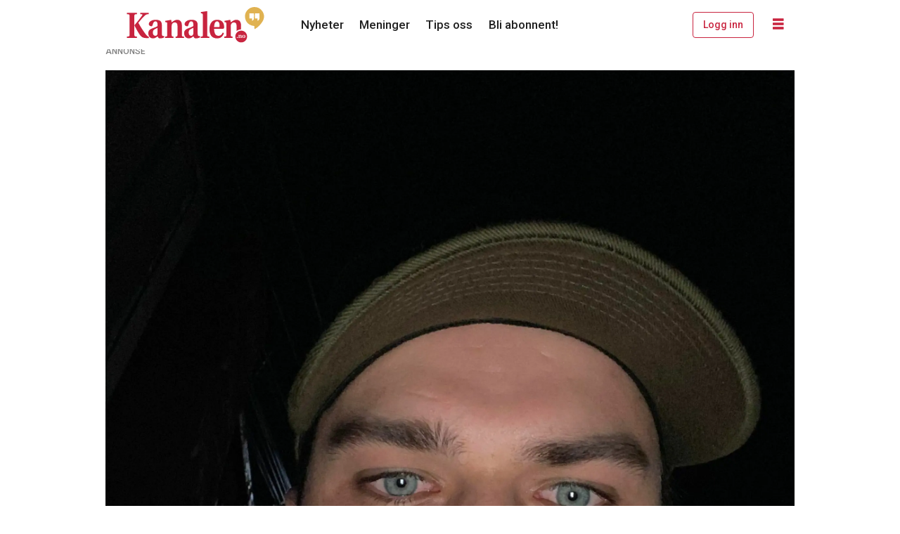

--- FILE ---
content_type: text/html; charset=UTF-8
request_url: https://www.kanalen.no/nyheter/kevin-23-er-fortsatt-i-ukraina-er-bevaepnet-og-har-deltatt-i-evakuering-av-flyktninger/112450
body_size: 22041
content:
<!DOCTYPE html>
<html lang="nb-NO" dir="ltr" class="resp_fonts">

    <head>
                
                <script type="module">
                    import { ClientAPI } from '/view-resources/baseview/public/common/ClientAPI/index.js?v=1768293024-L4';
                    window.labClientAPI = new ClientAPI({
                        pageData: {
                            url: 'https://www.kanalen.no/nyheter/kevin-23-er-fortsatt-i-ukraina-er-bevaepnet-og-har-deltatt-i-evakuering-av-flyktninger/112450',
                            pageType: 'article',
                            pageId: '112450',
                            section: 'nyheter',
                            title: 'Kevin (23) er fortsatt i Ukraina. Er bevæpnet og har deltatt i evakuering av flyktninger',
                            seotitle: 'Kevin (23) er fortsatt i Ukraina. Er bevæpnet og har deltatt i evakuering av flyktninger',
                            sometitle: 'Kevin (23) er fortsatt i Ukraina. Er bevæpnet og har deltatt i evakuering av flyktninger – Kanalen',
                            description: '– Jeg er bevæpnet, men deltar ikke i kampene, forteller Kevin Vinje (23) fra Ulefoss som har dratt til Ukraina for å slutte seg til landets fremmedlegion.',
                            seodescription: '– Jeg er bevæpnet, men deltar ikke i kampene, forteller Kevin Vinje (23) fra Ulefoss som har dratt til Ukraina for å slutte seg til landets fremmedlegion.',
                            somedescription: 'Vinje fortalte først om oppdraget i et intervju med VG, der han var anonymisert. Han har senere gått ut med saken på sin egen Facebook, og Kanalen hadde',
                            device: 'desktop',
                            cmsVersion: '4.2.15',
                            contentLanguage: 'nb-NO',
                            published: '2022-03-15T11:30:22.000Z',
                            tags: ["nyheter"],
                            bylines: ["Tor Espen Simonsen"],
                            site: {
                                domain: 'https://www.kanalen.no',
                                id: '2',
                                alias: 'kanalen'
                            }
                            // Todo: Add paywall info ...
                        },
                        debug: false
                    });
                </script>

                <title>Kevin (23) er fortsatt i Ukraina. Er bevæpnet og har deltatt i evakuering av flyktninger</title>
                <meta name="title" content="Kevin (23) er fortsatt i Ukraina. Er bevæpnet og har deltatt i evakuering av flyktninger">
                <meta name="description" content="– Jeg er bevæpnet, men deltar ikke i kampene, forteller Kevin Vinje (23) fra Ulefoss som har dratt til Ukraina for å slutte seg til landets fremmedlegion.">
                <meta http-equiv="Content-Type" content="text/html; charset=utf-8">
                <link rel="canonical" href="https://www.kanalen.no/nyheter/kevin-23-er-fortsatt-i-ukraina-er-bevaepnet-og-har-deltatt-i-evakuering-av-flyktninger/112450">
                <meta name="viewport" content="width=device-width, initial-scale=1">
                
                <meta property="og:type" content="article">
                <meta property="og:title" content="(+) Kevin (23) er fortsatt i Ukraina. Er bevæpnet og har deltatt i evakuering av flyktninger – Kanalen">
                <meta property="og:description" content="Vinje fortalte først om oppdraget i et intervju med VG, der han var anonymisert. Han har senere gått ut med saken på sin egen Facebook, og Kanalen hadde">
                <meta property="article:published_time" content="2022-03-15T11:30:22.000Z">
                <meta property="article:modified_time" content="2022-03-16T08:00:20.000Z">
                <meta property="article:author" content="Tor Espen Simonsen">
                <meta property="article:tag" content="nyheter">
                <meta property="og:image" content="https://image.kanalen.no/112568.jpg?imageId=112568&panox=0&panoy=0&panow=0&panoh=0&width=1200&height=683">
                <meta property="og:image:width" content="1200">
                <meta property="og:image:height" content="684">
                <meta name="twitter:card" content="summary_large_image">
                
                <meta name="twitter:title" content="(+) Kevin (23) er fortsatt i Ukraina. Er bevæpnet og har deltatt i evakuering av flyktninger – Kanalen">
                <meta name="twitter:description" content="Vinje fortalte først om oppdraget i et intervju med VG, der han var anonymisert. Han har senere gått ut med saken på sin egen Facebook, og Kanalen hadde">
                <meta name="twitter:image" content="https://image.kanalen.no/112568.jpg?imageId=112568&panox=0&panoy=0&panow=0&panoh=0&width=1200&height=683">
                <link rel="alternate" type="application/json+oembed" href="https://www.kanalen.no/nyheter/kevin-23-er-fortsatt-i-ukraina-er-bevaepnet-og-har-deltatt-i-evakuering-av-flyktninger/112450?lab_viewport=oembed">

                
                
                
                
                <meta property="og:url" content="https://www.kanalen.no/nyheter/kevin-23-er-fortsatt-i-ukraina-er-bevaepnet-og-har-deltatt-i-evakuering-av-flyktninger/112450">
                        <link type="image/x-icon" rel="icon" href="/view-resources/dachser2/public/kanalen/favicon.ico">
                        <link type="image/png" rel="icon" sizes="16x16" href="/view-resources/dachser2/public/kanalen/favicon-16x16.png">
                        <link type="image/png" rel="icon" sizes="32x32" href="/view-resources/dachser2/public/kanalen/favicon-32x32.png">
                        <link type="image/png" rel="icon" sizes="192x192" href="/view-resources/dachser2/public/kanalen/android-chrome-192x192.png">
                        <link type="image/png" rel="icon" sizes="512x512" href="/view-resources/dachser2/public/kanalen/android-chrome-512x512.png">
                        <link type="image/png" rel="apple-touch-icon" sizes="180x180" href="/view-resources/dachser2/public/kanalen/apple-touch-icon.png">
                    
                <link href="https://fonts.googleapis.com/css?family=Merriweather:300,400,700,900" rel="stylesheet" >
                <link rel="stylesheet" href="/view-resources/view/css/grid.css?v=1768293024-L4">
                <link rel="stylesheet" href="/view-resources/view/css/main.css?v=1768293024-L4">
                <link rel="stylesheet" href="/view-resources/view/css/colors.css?v=1768293024-L4">
                <link rel="stylesheet" href="/view-resources/view/css/print.css?v=1768293024-L4" media="print">
                <link rel="stylesheet" href="/view-resources/view/css/foundation-icons/foundation-icons.css?v=1768293024-L4">
                <link rel="stylesheet" href="/view-resources/view/css/site/kanalen.css?v=1768293024-L4">
                <style data-key="custom_properties">
                    :root{--primary: rgba(0,0,0,1);--secondary: rgba(201,36,63,1);--tertiary: rgba(228,180,71,1);--quaternary: rgba(255,255,255,1);--bg-primary: rgba(22,9,0,1);--bg-secondary: rgba(201,36,63,1);--bg-quaternary: rgba(255,255,255,1);--bg-quinary: rgba(47,84,119,1);--bg-tertiary: rgba(228,180,71,1);--bg-senary: rgba(207,192,162,1);--bg-quinary-light: rgba(130,152,173,1);--bg-quinary-dark: rgba(33,59,83,1);--bg-senary-light: rgba(226,217,199,1);--bg-senary-dark: rgba(145,134,113,1);--bg-septenary: rgba(208, 200, 200, 1);--bg-septenary-light: rgba(244,244,244,1);--bg-septenary-dark: rgba(146,140,140,1);--bg-octonary: rgba(38,122,72,1);--bg-octonary-light: rgba(125,175,145,1);--bg-octonary-dark: rgba(27,85,50,1);}
                </style>
                <style data-key="background_colors">
                    .bg-primary {background-color: rgba(22,9,0,1);color: #fff;}.bg-secondary {background-color: rgba(201,36,63,1);color: #fff;}.bg-quaternary {background-color: rgba(255,255,255,1);}.bg-quinary {background-color: rgba(47,84,119,1);color: #fff;}.bg-tertiary {background-color: rgba(228,180,71,1);}.bg-senary {background-color: rgba(207,192,162,1);}.bg-quinary-light {background-color: rgba(130,152,173,1);}.bg-quinary-dark {background-color: rgba(33,59,83,1);color: #fff;}.bg-senary-light {background-color: rgba(226,217,199,1);}.bg-senary-dark {background-color: rgba(145,134,113,1);}.bg-septenary {background-color: rgba(208, 200, 200, 1);}.bg-septenary-light {background-color: rgba(244,244,244,1);}.bg-septenary-dark {background-color: rgba(146,140,140,1);}.bg-octonary {background-color: rgba(38,122,72,1);color: #fff;}.bg-octonary-light {background-color: rgba(125,175,145,1);}.bg-octonary-dark {background-color: rgba(27,85,50,1);color: #fff;}@media (max-width: 1023px) { .color_mobile_bg-primary {background-color: rgba(22,9,0,1);color: #fff;}}@media (max-width: 1023px) { .color_mobile_bg-secondary {background-color: rgba(201,36,63,1);color: #fff;}}@media (max-width: 1023px) { .color_mobile_bg-quaternary {background-color: rgba(255,255,255,1);}}@media (max-width: 1023px) { .color_mobile_bg-quinary {background-color: rgba(47,84,119,1);color: #fff;}}@media (max-width: 1023px) { .color_mobile_bg-tertiary {background-color: rgba(228,180,71,1);}}@media (max-width: 1023px) { .color_mobile_bg-senary {background-color: rgba(207,192,162,1);}}@media (max-width: 1023px) { .color_mobile_bg-quinary-light {background-color: rgba(130,152,173,1);}}@media (max-width: 1023px) { .color_mobile_bg-quinary-dark {background-color: rgba(33,59,83,1);color: #fff;}}@media (max-width: 1023px) { .color_mobile_bg-senary-light {background-color: rgba(226,217,199,1);}}@media (max-width: 1023px) { .color_mobile_bg-senary-dark {background-color: rgba(145,134,113,1);}}@media (max-width: 1023px) { .color_mobile_bg-septenary {background-color: rgba(208, 200, 200, 1);}}@media (max-width: 1023px) { .color_mobile_bg-septenary-light {background-color: rgba(244,244,244,1);}}@media (max-width: 1023px) { .color_mobile_bg-septenary-dark {background-color: rgba(146,140,140,1);}}@media (max-width: 1023px) { .color_mobile_bg-octonary {background-color: rgba(38,122,72,1);color: #fff;}}@media (max-width: 1023px) { .color_mobile_bg-octonary-light {background-color: rgba(125,175,145,1);}}@media (max-width: 1023px) { .color_mobile_bg-octonary-dark {background-color: rgba(27,85,50,1);color: #fff;}}
                </style>
                <style data-key="background_colors_opacity">
                    .bg-primary.op-bg_20 {background-color: rgba(22, 9, 0, 0.2);color: #fff;}.bg-primary.op-bg_40 {background-color: rgba(22, 9, 0, 0.4);color: #fff;}.bg-primary.op-bg_60 {background-color: rgba(22, 9, 0, 0.6);color: #fff;}.bg-primary.op-bg_80 {background-color: rgba(22, 9, 0, 0.8);color: #fff;}.bg-secondary.op-bg_20 {background-color: rgba(201, 36, 63, 0.2);color: #fff;}.bg-secondary.op-bg_40 {background-color: rgba(201, 36, 63, 0.4);color: #fff;}.bg-secondary.op-bg_60 {background-color: rgba(201, 36, 63, 0.6);color: #fff;}.bg-secondary.op-bg_80 {background-color: rgba(201, 36, 63, 0.8);color: #fff;}.bg-quaternary.op-bg_20 {background-color: rgba(255, 255, 255, 0.2);}.bg-quaternary.op-bg_40 {background-color: rgba(255, 255, 255, 0.4);}.bg-quaternary.op-bg_60 {background-color: rgba(255, 255, 255, 0.6);}.bg-quaternary.op-bg_80 {background-color: rgba(255, 255, 255, 0.8);}.bg-quinary.op-bg_20 {background-color: rgba(47, 84, 119, 0.2);color: #fff;}.bg-quinary.op-bg_40 {background-color: rgba(47, 84, 119, 0.4);color: #fff;}.bg-quinary.op-bg_60 {background-color: rgba(47, 84, 119, 0.6);color: #fff;}.bg-quinary.op-bg_80 {background-color: rgba(47, 84, 119, 0.8);color: #fff;}.bg-tertiary.op-bg_20 {background-color: rgba(228, 180, 71, 0.2);}.bg-tertiary.op-bg_40 {background-color: rgba(228, 180, 71, 0.4);}.bg-tertiary.op-bg_60 {background-color: rgba(228, 180, 71, 0.6);}.bg-tertiary.op-bg_80 {background-color: rgba(228, 180, 71, 0.8);}.bg-senary.op-bg_20 {background-color: rgba(207, 192, 162, 0.2);}.bg-senary.op-bg_40 {background-color: rgba(207, 192, 162, 0.4);}.bg-senary.op-bg_60 {background-color: rgba(207, 192, 162, 0.6);}.bg-senary.op-bg_80 {background-color: rgba(207, 192, 162, 0.8);}.bg-quinary-light.op-bg_20 {background-color: rgba(130, 152, 173, 0.2);}.bg-quinary-light.op-bg_40 {background-color: rgba(130, 152, 173, 0.4);}.bg-quinary-light.op-bg_60 {background-color: rgba(130, 152, 173, 0.6);}.bg-quinary-light.op-bg_80 {background-color: rgba(130, 152, 173, 0.8);}.bg-quinary-dark.op-bg_20 {background-color: rgba(33, 59, 83, 0.2);color: #fff;}.bg-quinary-dark.op-bg_40 {background-color: rgba(33, 59, 83, 0.4);color: #fff;}.bg-quinary-dark.op-bg_60 {background-color: rgba(33, 59, 83, 0.6);color: #fff;}.bg-quinary-dark.op-bg_80 {background-color: rgba(33, 59, 83, 0.8);color: #fff;}.bg-senary-light.op-bg_20 {background-color: rgba(226, 217, 199, 0.2);}.bg-senary-light.op-bg_40 {background-color: rgba(226, 217, 199, 0.4);}.bg-senary-light.op-bg_60 {background-color: rgba(226, 217, 199, 0.6);}.bg-senary-light.op-bg_80 {background-color: rgba(226, 217, 199, 0.8);}.bg-senary-dark.op-bg_20 {background-color: rgba(145, 134, 113, 0.2);}.bg-senary-dark.op-bg_40 {background-color: rgba(145, 134, 113, 0.4);}.bg-senary-dark.op-bg_60 {background-color: rgba(145, 134, 113, 0.6);}.bg-senary-dark.op-bg_80 {background-color: rgba(145, 134, 113, 0.8);}.bg-septenary.op-bg_20 {background-color: rgba(208, 200, 200, 0.2);}.bg-septenary.op-bg_40 {background-color: rgba(208, 200, 200, 0.4);}.bg-septenary.op-bg_60 {background-color: rgba(208, 200, 200, 0.6);}.bg-septenary.op-bg_80 {background-color: rgba(208, 200, 200, 0.8);}.bg-septenary-light.op-bg_20 {background-color: rgba(244, 244, 244, 0.2);}.bg-septenary-light.op-bg_40 {background-color: rgba(244, 244, 244, 0.4);}.bg-septenary-light.op-bg_60 {background-color: rgba(244, 244, 244, 0.6);}.bg-septenary-light.op-bg_80 {background-color: rgba(244, 244, 244, 0.8);}.bg-septenary-dark.op-bg_20 {background-color: rgba(146, 140, 140, 0.2);}.bg-septenary-dark.op-bg_40 {background-color: rgba(146, 140, 140, 0.4);}.bg-septenary-dark.op-bg_60 {background-color: rgba(146, 140, 140, 0.6);}.bg-septenary-dark.op-bg_80 {background-color: rgba(146, 140, 140, 0.8);}.bg-octonary.op-bg_20 {background-color: rgba(38, 122, 72, 0.2);color: #fff;}.bg-octonary.op-bg_40 {background-color: rgba(38, 122, 72, 0.4);color: #fff;}.bg-octonary.op-bg_60 {background-color: rgba(38, 122, 72, 0.6);color: #fff;}.bg-octonary.op-bg_80 {background-color: rgba(38, 122, 72, 0.8);color: #fff;}.bg-octonary-light.op-bg_20 {background-color: rgba(125, 175, 145, 0.2);}.bg-octonary-light.op-bg_40 {background-color: rgba(125, 175, 145, 0.4);}.bg-octonary-light.op-bg_60 {background-color: rgba(125, 175, 145, 0.6);}.bg-octonary-light.op-bg_80 {background-color: rgba(125, 175, 145, 0.8);}.bg-octonary-dark.op-bg_20 {background-color: rgba(27, 85, 50, 0.2);color: #fff;}.bg-octonary-dark.op-bg_40 {background-color: rgba(27, 85, 50, 0.4);color: #fff;}.bg-octonary-dark.op-bg_60 {background-color: rgba(27, 85, 50, 0.6);color: #fff;}.bg-octonary-dark.op-bg_80 {background-color: rgba(27, 85, 50, 0.8);color: #fff;}@media (max-width: 1023px) { .color_mobile_bg-primary.op-bg_20 {background-color: rgba(22, 9, 0, 0.2);color: #fff;}}@media (max-width: 1023px) { .color_mobile_bg-primary.op-bg_40 {background-color: rgba(22, 9, 0, 0.4);color: #fff;}}@media (max-width: 1023px) { .color_mobile_bg-primary.op-bg_60 {background-color: rgba(22, 9, 0, 0.6);color: #fff;}}@media (max-width: 1023px) { .color_mobile_bg-primary.op-bg_80 {background-color: rgba(22, 9, 0, 0.8);color: #fff;}}@media (max-width: 1023px) { .color_mobile_bg-secondary.op-bg_20 {background-color: rgba(201, 36, 63, 0.2);color: #fff;}}@media (max-width: 1023px) { .color_mobile_bg-secondary.op-bg_40 {background-color: rgba(201, 36, 63, 0.4);color: #fff;}}@media (max-width: 1023px) { .color_mobile_bg-secondary.op-bg_60 {background-color: rgba(201, 36, 63, 0.6);color: #fff;}}@media (max-width: 1023px) { .color_mobile_bg-secondary.op-bg_80 {background-color: rgba(201, 36, 63, 0.8);color: #fff;}}@media (max-width: 1023px) { .color_mobile_bg-quaternary.op-bg_20 {background-color: rgba(255, 255, 255, 0.2);}}@media (max-width: 1023px) { .color_mobile_bg-quaternary.op-bg_40 {background-color: rgba(255, 255, 255, 0.4);}}@media (max-width: 1023px) { .color_mobile_bg-quaternary.op-bg_60 {background-color: rgba(255, 255, 255, 0.6);}}@media (max-width: 1023px) { .color_mobile_bg-quaternary.op-bg_80 {background-color: rgba(255, 255, 255, 0.8);}}@media (max-width: 1023px) { .color_mobile_bg-quinary.op-bg_20 {background-color: rgba(47, 84, 119, 0.2);color: #fff;}}@media (max-width: 1023px) { .color_mobile_bg-quinary.op-bg_40 {background-color: rgba(47, 84, 119, 0.4);color: #fff;}}@media (max-width: 1023px) { .color_mobile_bg-quinary.op-bg_60 {background-color: rgba(47, 84, 119, 0.6);color: #fff;}}@media (max-width: 1023px) { .color_mobile_bg-quinary.op-bg_80 {background-color: rgba(47, 84, 119, 0.8);color: #fff;}}@media (max-width: 1023px) { .color_mobile_bg-tertiary.op-bg_20 {background-color: rgba(228, 180, 71, 0.2);}}@media (max-width: 1023px) { .color_mobile_bg-tertiary.op-bg_40 {background-color: rgba(228, 180, 71, 0.4);}}@media (max-width: 1023px) { .color_mobile_bg-tertiary.op-bg_60 {background-color: rgba(228, 180, 71, 0.6);}}@media (max-width: 1023px) { .color_mobile_bg-tertiary.op-bg_80 {background-color: rgba(228, 180, 71, 0.8);}}@media (max-width: 1023px) { .color_mobile_bg-senary.op-bg_20 {background-color: rgba(207, 192, 162, 0.2);}}@media (max-width: 1023px) { .color_mobile_bg-senary.op-bg_40 {background-color: rgba(207, 192, 162, 0.4);}}@media (max-width: 1023px) { .color_mobile_bg-senary.op-bg_60 {background-color: rgba(207, 192, 162, 0.6);}}@media (max-width: 1023px) { .color_mobile_bg-senary.op-bg_80 {background-color: rgba(207, 192, 162, 0.8);}}@media (max-width: 1023px) { .color_mobile_bg-quinary-light.op-bg_20 {background-color: rgba(130, 152, 173, 0.2);}}@media (max-width: 1023px) { .color_mobile_bg-quinary-light.op-bg_40 {background-color: rgba(130, 152, 173, 0.4);}}@media (max-width: 1023px) { .color_mobile_bg-quinary-light.op-bg_60 {background-color: rgba(130, 152, 173, 0.6);}}@media (max-width: 1023px) { .color_mobile_bg-quinary-light.op-bg_80 {background-color: rgba(130, 152, 173, 0.8);}}@media (max-width: 1023px) { .color_mobile_bg-quinary-dark.op-bg_20 {background-color: rgba(33, 59, 83, 0.2);color: #fff;}}@media (max-width: 1023px) { .color_mobile_bg-quinary-dark.op-bg_40 {background-color: rgba(33, 59, 83, 0.4);color: #fff;}}@media (max-width: 1023px) { .color_mobile_bg-quinary-dark.op-bg_60 {background-color: rgba(33, 59, 83, 0.6);color: #fff;}}@media (max-width: 1023px) { .color_mobile_bg-quinary-dark.op-bg_80 {background-color: rgba(33, 59, 83, 0.8);color: #fff;}}@media (max-width: 1023px) { .color_mobile_bg-senary-light.op-bg_20 {background-color: rgba(226, 217, 199, 0.2);}}@media (max-width: 1023px) { .color_mobile_bg-senary-light.op-bg_40 {background-color: rgba(226, 217, 199, 0.4);}}@media (max-width: 1023px) { .color_mobile_bg-senary-light.op-bg_60 {background-color: rgba(226, 217, 199, 0.6);}}@media (max-width: 1023px) { .color_mobile_bg-senary-light.op-bg_80 {background-color: rgba(226, 217, 199, 0.8);}}@media (max-width: 1023px) { .color_mobile_bg-senary-dark.op-bg_20 {background-color: rgba(145, 134, 113, 0.2);}}@media (max-width: 1023px) { .color_mobile_bg-senary-dark.op-bg_40 {background-color: rgba(145, 134, 113, 0.4);}}@media (max-width: 1023px) { .color_mobile_bg-senary-dark.op-bg_60 {background-color: rgba(145, 134, 113, 0.6);}}@media (max-width: 1023px) { .color_mobile_bg-senary-dark.op-bg_80 {background-color: rgba(145, 134, 113, 0.8);}}@media (max-width: 1023px) { .color_mobile_bg-septenary.op-bg_20 {background-color: rgba(208, 200, 200, 0.2);}}@media (max-width: 1023px) { .color_mobile_bg-septenary.op-bg_40 {background-color: rgba(208, 200, 200, 0.4);}}@media (max-width: 1023px) { .color_mobile_bg-septenary.op-bg_60 {background-color: rgba(208, 200, 200, 0.6);}}@media (max-width: 1023px) { .color_mobile_bg-septenary.op-bg_80 {background-color: rgba(208, 200, 200, 0.8);}}@media (max-width: 1023px) { .color_mobile_bg-septenary-light.op-bg_20 {background-color: rgba(244, 244, 244, 0.2);}}@media (max-width: 1023px) { .color_mobile_bg-septenary-light.op-bg_40 {background-color: rgba(244, 244, 244, 0.4);}}@media (max-width: 1023px) { .color_mobile_bg-septenary-light.op-bg_60 {background-color: rgba(244, 244, 244, 0.6);}}@media (max-width: 1023px) { .color_mobile_bg-septenary-light.op-bg_80 {background-color: rgba(244, 244, 244, 0.8);}}@media (max-width: 1023px) { .color_mobile_bg-septenary-dark.op-bg_20 {background-color: rgba(146, 140, 140, 0.2);}}@media (max-width: 1023px) { .color_mobile_bg-septenary-dark.op-bg_40 {background-color: rgba(146, 140, 140, 0.4);}}@media (max-width: 1023px) { .color_mobile_bg-septenary-dark.op-bg_60 {background-color: rgba(146, 140, 140, 0.6);}}@media (max-width: 1023px) { .color_mobile_bg-septenary-dark.op-bg_80 {background-color: rgba(146, 140, 140, 0.8);}}@media (max-width: 1023px) { .color_mobile_bg-octonary.op-bg_20 {background-color: rgba(38, 122, 72, 0.2);color: #fff;}}@media (max-width: 1023px) { .color_mobile_bg-octonary.op-bg_40 {background-color: rgba(38, 122, 72, 0.4);color: #fff;}}@media (max-width: 1023px) { .color_mobile_bg-octonary.op-bg_60 {background-color: rgba(38, 122, 72, 0.6);color: #fff;}}@media (max-width: 1023px) { .color_mobile_bg-octonary.op-bg_80 {background-color: rgba(38, 122, 72, 0.8);color: #fff;}}@media (max-width: 1023px) { .color_mobile_bg-octonary-light.op-bg_20 {background-color: rgba(125, 175, 145, 0.2);}}@media (max-width: 1023px) { .color_mobile_bg-octonary-light.op-bg_40 {background-color: rgba(125, 175, 145, 0.4);}}@media (max-width: 1023px) { .color_mobile_bg-octonary-light.op-bg_60 {background-color: rgba(125, 175, 145, 0.6);}}@media (max-width: 1023px) { .color_mobile_bg-octonary-light.op-bg_80 {background-color: rgba(125, 175, 145, 0.8);}}@media (max-width: 1023px) { .color_mobile_bg-octonary-dark.op-bg_20 {background-color: rgba(27, 85, 50, 0.2);color: #fff;}}@media (max-width: 1023px) { .color_mobile_bg-octonary-dark.op-bg_40 {background-color: rgba(27, 85, 50, 0.4);color: #fff;}}@media (max-width: 1023px) { .color_mobile_bg-octonary-dark.op-bg_60 {background-color: rgba(27, 85, 50, 0.6);color: #fff;}}@media (max-width: 1023px) { .color_mobile_bg-octonary-dark.op-bg_80 {background-color: rgba(27, 85, 50, 0.8);color: #fff;}}
                </style>
                <style data-key="border_colors">
                    .border-bg-primary{--border-color: var(--bg-primary);}.mobile_border-bg-primary{--mobile-border-color: var(--bg-primary);}.border-bg-secondary{--border-color: var(--bg-secondary);}.mobile_border-bg-secondary{--mobile-border-color: var(--bg-secondary);}.border-bg-quaternary{--border-color: var(--bg-quaternary);}.mobile_border-bg-quaternary{--mobile-border-color: var(--bg-quaternary);}.border-bg-quinary{--border-color: var(--bg-quinary);}.mobile_border-bg-quinary{--mobile-border-color: var(--bg-quinary);}.border-bg-tertiary{--border-color: var(--bg-tertiary);}.mobile_border-bg-tertiary{--mobile-border-color: var(--bg-tertiary);}.border-bg-senary{--border-color: var(--bg-senary);}.mobile_border-bg-senary{--mobile-border-color: var(--bg-senary);}.border-bg-quinary-light{--border-color: var(--bg-quinary-light);}.mobile_border-bg-quinary-light{--mobile-border-color: var(--bg-quinary-light);}.border-bg-quinary-dark{--border-color: var(--bg-quinary-dark);}.mobile_border-bg-quinary-dark{--mobile-border-color: var(--bg-quinary-dark);}.border-bg-senary-light{--border-color: var(--bg-senary-light);}.mobile_border-bg-senary-light{--mobile-border-color: var(--bg-senary-light);}.border-bg-senary-dark{--border-color: var(--bg-senary-dark);}.mobile_border-bg-senary-dark{--mobile-border-color: var(--bg-senary-dark);}.border-bg-septenary{--border-color: var(--bg-septenary);}.mobile_border-bg-septenary{--mobile-border-color: var(--bg-septenary);}.border-bg-septenary-light{--border-color: var(--bg-septenary-light);}.mobile_border-bg-septenary-light{--mobile-border-color: var(--bg-septenary-light);}.border-bg-septenary-dark{--border-color: var(--bg-septenary-dark);}.mobile_border-bg-septenary-dark{--mobile-border-color: var(--bg-septenary-dark);}.border-bg-octonary{--border-color: var(--bg-octonary);}.mobile_border-bg-octonary{--mobile-border-color: var(--bg-octonary);}.border-bg-octonary-light{--border-color: var(--bg-octonary-light);}.mobile_border-bg-octonary-light{--mobile-border-color: var(--bg-octonary-light);}.border-bg-octonary-dark{--border-color: var(--bg-octonary-dark);}.mobile_border-bg-octonary-dark{--mobile-border-color: var(--bg-octonary-dark);}
                </style>
                <style data-key="font_colors">
                    .primary {color: rgba(0,0,0,1) !important;}.secondary {color: rgba(201,36,63,1) !important;}.tertiary {color: rgba(228,180,71,1) !important;}.quaternary {color: rgba(255,255,255,1) !important;}@media (max-width: 1023px) { .color_mobile_primary {color: rgba(0,0,0,1) !important;}}@media (max-width: 1023px) { .color_mobile_secondary {color: rgba(201,36,63,1) !important;}}@media (max-width: 1023px) { .color_mobile_tertiary {color: rgba(228,180,71,1) !important;}}@media (max-width: 1023px) { .color_mobile_quaternary {color: rgba(255,255,255,1) !important;}}
                </style>
                <style data-key="image_gradient">
                    .image-gradient-bg-primary{--background-color: var(--bg-primary);}.color_mobile_image-gradient-bg-primary{--mobile-background-color: var(--bg-primary);}.image-gradient-bg-secondary{--background-color: var(--bg-secondary);}.color_mobile_image-gradient-bg-secondary{--mobile-background-color: var(--bg-secondary);}.image-gradient-bg-quaternary{--background-color: var(--bg-quaternary);}.color_mobile_image-gradient-bg-quaternary{--mobile-background-color: var(--bg-quaternary);}.image-gradient-bg-quinary{--background-color: var(--bg-quinary);}.color_mobile_image-gradient-bg-quinary{--mobile-background-color: var(--bg-quinary);}.image-gradient-bg-tertiary{--background-color: var(--bg-tertiary);}.color_mobile_image-gradient-bg-tertiary{--mobile-background-color: var(--bg-tertiary);}.image-gradient-bg-senary{--background-color: var(--bg-senary);}.color_mobile_image-gradient-bg-senary{--mobile-background-color: var(--bg-senary);}.image-gradient-bg-quinary-light{--background-color: var(--bg-quinary-light);}.color_mobile_image-gradient-bg-quinary-light{--mobile-background-color: var(--bg-quinary-light);}.image-gradient-bg-quinary-dark{--background-color: var(--bg-quinary-dark);}.color_mobile_image-gradient-bg-quinary-dark{--mobile-background-color: var(--bg-quinary-dark);}.image-gradient-bg-senary-light{--background-color: var(--bg-senary-light);}.color_mobile_image-gradient-bg-senary-light{--mobile-background-color: var(--bg-senary-light);}.image-gradient-bg-senary-dark{--background-color: var(--bg-senary-dark);}.color_mobile_image-gradient-bg-senary-dark{--mobile-background-color: var(--bg-senary-dark);}.image-gradient-bg-septenary{--background-color: var(--bg-septenary);}.color_mobile_image-gradient-bg-septenary{--mobile-background-color: var(--bg-septenary);}.image-gradient-bg-septenary-light{--background-color: var(--bg-septenary-light);}.color_mobile_image-gradient-bg-septenary-light{--mobile-background-color: var(--bg-septenary-light);}.image-gradient-bg-septenary-dark{--background-color: var(--bg-septenary-dark);}.color_mobile_image-gradient-bg-septenary-dark{--mobile-background-color: var(--bg-septenary-dark);}.image-gradient-bg-octonary{--background-color: var(--bg-octonary);}.color_mobile_image-gradient-bg-octonary{--mobile-background-color: var(--bg-octonary);}.image-gradient-bg-octonary-light{--background-color: var(--bg-octonary-light);}.color_mobile_image-gradient-bg-octonary-light{--mobile-background-color: var(--bg-octonary-light);}.image-gradient-bg-octonary-dark{--background-color: var(--bg-octonary-dark);}.color_mobile_image-gradient-bg-octonary-dark{--mobile-background-color: var(--bg-octonary-dark);}
                </style>
                <style data-key="custom_css_variables">
                :root {
                    --lab_page_width: 1003px;
                    --lab_columns_gutter: 11px;
                    --space-top: 0;
                    --space-top-adnuntiusAd: ;
                }

                @media(max-width: 767px) {
                    :root {
                        --lab_columns_gutter: 10px;
                    }
                }

                @media(min-width: 767px) {
                    :root {
                    }
                }
                </style>
<script src="/view-resources/public/common/JWTCookie.js?v=1768293024-L4"></script>
<script src="/view-resources/public/common/Paywall.js?v=1768293024-L4"></script>
                <script>
                window.Dac = window.Dac || {};
                (function () {
                    if (navigator) {
                        window.Dac.clientData = {
                            language: navigator.language,
                            userAgent: navigator.userAgent,
                            innerWidth: window.innerWidth,
                            innerHeight: window.innerHeight,
                            deviceByMediaQuery: getDeviceByMediaQuery(),
                            labDevice: 'desktop', // Device from labrador
                            device: 'desktop', // Device from varnish
                            paywall: {
                                isAuthenticated: isPaywallAuthenticated(),
                                toggleAuthenticatedContent: toggleAuthenticatedContent,
                                requiredProducts: [],
                            },
                            page: {
                                id: '112450',
                                extId: 'kanalen-4642'
                            },
                            siteAlias: 'kanalen',
                            debug: window.location.href.includes('debug=1')
                        };
                        function getDeviceByMediaQuery() {
                            if (window.matchMedia('(max-width: 767px)').matches) return 'mobile';
                            if (window.matchMedia('(max-width: 1023px)').matches) return 'tablet';
                            return 'desktop';
                        }

                        function isPaywallAuthenticated() {
                            if (window.Dac && window.Dac.JWTCookie) {
                                var JWTCookie = new Dac.JWTCookie({ debug: false });
                                return JWTCookie.isAuthenticated();
                            }
                            return false;
                        }

                        function toggleAuthenticatedContent(settings) {
                            if (!window.Dac || !window.Dac.Paywall) {
                                return;
                            }
                            var Paywall = new Dac.Paywall();
                            var updateDOM = Paywall.updateDOM;

                            if(settings && settings.displayUserName) {
                                var userName = Paywall.getUserName().then((userName) => {
                                    updateDOM(userName !== false, userName, settings.optionalGreetingText);
                                });
                            } else {
                                updateDOM(window.Dac.clientData.paywall.isAuthenticated);
                            }
                        }
                    }
                }());
                </script>

                    <script type="module" src="/view-resources/baseview/public/common/baseview/moduleHandlers.js?v=1768293024-L4" data-cookieconsent="ignore"></script>

                        <script async src="https://securepubads.g.doubleclick.net/tag/js/gpt.js"></script>
                        <script>
                            window.googletag = window.googletag || {cmd: []};

                            googletag.cmd.push(function() {
                                var handleAsTablet = (Dac.clientData.device === 'tablet' || Dac.clientData.innerWidth < 1316);

                                if (!(handleAsTablet && '' === 'true')) {
                                    googletag
                                        .defineSlot('/23200288666/kanalen/toppbanner', [[980,300]], 'kanalen/toppbanner')
                                        .addService(googletag.pubads());
                                }
                                if (!(handleAsTablet && '' === 'true')) {
                                    googletag
                                        .defineSlot('/23200288666/kanalen/banner1', [[980,150], [980,300], [980,600]], 'kanalen/banner1')
                                        .addService(googletag.pubads());
                                }
                                if (!(handleAsTablet && '' === 'true')) {
                                    googletag
                                        .defineSlot('/23200288666/kanalen/banner2', [[980,150], [980,300], [980,600]], 'kanalen/banner2')
                                        .addService(googletag.pubads());
                                }
                                if (!(handleAsTablet && '' === 'true')) {
                                    googletag
                                        .defineSlot('/23200288666/kanalen/banner3', [[980,150], [980,300], [980,600]], 'kanalen/banner3')
                                        .addService(googletag.pubads());
                                }
                                if (!(handleAsTablet && '' === 'true')) {
                                    googletag
                                        .defineSlot('/23200288666/kanalen/banner5', [[980,150], [980,300], [980,600]], 'kanalen/banner5')
                                        .addService(googletag.pubads());
                                }
                                if (!(handleAsTablet && '' === 'true')) {
                                    googletag
                                        .defineSlot('/23200288666/kanalen/banner6', [[980,150], [980,300], [980,600]], 'kanalen/banner6')
                                        .addService(googletag.pubads());
                                }

                                googletag.pubads().setTargeting("env", "prod");
                                googletag.pubads().setTargeting("site", "kanalen");
                                googletag.pubads().setTargeting("section", "nyheter");
                                googletag.pubads().setTargeting("context", "article");
                                googletag.pubads().setTargeting("tags", "nyheter");

                                var useLadyLoading = true || false;
                                if (useLadyLoading) {
                                    googletag.pubads().enableLazyLoad({
                                        fetchMarginPercent: 30 || 150, // Fetch ad content when it is within 1.5 viewports of the visible area
                                        renderMarginPercent: 30 || 150,  // Render ads when they are within 1.5 viewports of the visible area
                                        mobileScaling: 2.0
                                    });
                                }
                                
                                googletag.pubads().enableSingleRequest();
                                googletag.pubads().collapseEmptyDivs();
                                googletag.enableServices();
                            });
                        </script>
                <link href="https://fonts.googleapis.com/css?family=Roboto:500italic,italic,700,700italic,300,300italic,500,regular" rel="stylesheet" >
                <link href="https://fonts.googleapis.com/css?family=Playfair+Display:500italic,500,700,700italic,800,800italic,900" rel="stylesheet" >
                <link href="https://fonts.googleapis.com/css?family=Cabin:500italic,500,700,700italic" rel="stylesheet" >
                <link href="https://fonts.googleapis.com/css?family=Bitter:regular,700,800,500" rel="stylesheet" >
                <style id="dachser-vieweditor-styles">
                    body { font-family: "Roboto"; font-weight: 500; font-style: normal; }
                    .articleHeader .headline { font-family: "Bitter"; font-weight: 700; font-style: normal; }
                    article.column .content .headline { font-family: "Bitter"; font-weight: 700; font-style: normal; }
                    .bodytext { font-family: "Roboto"; font-weight: normal; font-style: normal; }@media (max-width: 767px) { .resp_fonts .bodytext {font-size: calc(0.262vw * 19); } }
                    article .bodytext .caption figcaption { font-family: "Roboto"; font-weight: 300; font-style: normal; font-size: 1rem; }@media (max-width: 767px) { .resp_fonts article .bodytext .caption figcaption {font-size: calc(0.262vw * 17); line-height: 0.9; } }
                    article .articleHeader .caption figcaption { font-family: "Roboto"; font-weight: 300; font-style: normal; font-size: 1.0625rem; }@media (max-width: 767px) { .resp_fonts article .articleHeader .caption figcaption {font-size: calc(0.262vw * 16); line-height: 0.9; } }
                    .factbox .fact { font-family: "Roboto"; font-weight: 300; font-style: normal; font-size: 1rem; }@media (max-width: 767px) { .resp_fonts .factbox .fact {font-size: calc(0.262vw * 17); } }
                    .articleHeader .subtitle { font-family: "Roboto"; font-weight: 300; font-style: normal; }@media (max-width: 767px) { .resp_fonts .articleHeader .subtitle {font-size: calc(0.262vw * 20); } }
                    article.column .content .kicker { font-family: "Roboto"; font-weight: 300; font-style: normal; }
                    .font-Roboto { font-family: "Roboto" !important; }
                    .font-Roboto.font-weight-bold { font-weight: 700 !important; }
                    .font-Roboto.font-weight-light { font-weight: 300 !important; }
                    .font-Roboto.font-weight-normal { font-weight: 500 !important; }
                    .font-PlayfairDisplay { font-family: "Playfair Display" !important; }
                    .font-PlayfairDisplay.font-weight-normal { font-weight: 500 !important; }
                    .font-PlayfairDisplay.font-weight-bold { font-weight: 700 !important; }
                    .font-PlayfairDisplay.font-weight-black { font-weight: 800 !important; }
                    .font-Cabin { font-family: "Cabin" !important; }
                    .font-Cabin.font-weight-normal { font-weight: 500 !important; }
                    .font-Cabin.font-weight-bold { font-weight: 700 !important; }
                    .font-Bitter { font-family: "Bitter" !important; }
                    .font-Bitter.font-weight-normal { font-weight: normal !important; }
                    .font-Bitter.font-weight-bold { font-weight: 700 !important; }
                    .font-Bitter.font-weight-black { font-weight: 800 !important; }
                </style>
                <style id="css_variables"></style>
                <script>
                    window.dachserData = {
                        _data: {},
                        _instances: {},
                        get: function(key) {
                            return dachserData._data[key] || null;
                        },
                        set: function(key, value) {
                            dachserData._data[key] = value;
                        },
                        push: function(key, value) {
                            if (!dachserData._data[key]) {
                                dachserData._data[key] = [];
                            }
                            dachserData._data[key].push(value);
                        },
                        setInstance: function(key, identifier, instance) {
                            if (!dachserData._instances[key]) {
                                dachserData._instances[key] = {};
                            }
                            dachserData._instances[key][identifier] = instance;
                        },
                        getInstance: function(key, identifier) {
                            return dachserData._instances[key] ? dachserData._instances[key][identifier] || null : null;
                        },
                        reflow: () => {}
                    };
                </script>
                

                <script type="application/ld+json">
                [{"@context":"http://schema.org","@type":"WebSite","name":"kanalen","url":"https://www.kanalen.no"},{"@context":"https://schema.org","@type":"NewsArticle","headline":"Kevin (23) er fortsatt i Ukraina. Er bevæpnet og har deltatt i evakuering av flyktninger","description":"– Jeg er bevæpnet, men deltar ikke i kampene, forteller Kevin Vinje (23) fra Ulefoss som har dratt til Ukraina for å slutte seg til landets fremmedlegion.","mainEntityOfPage":{"@id":"https://www.kanalen.no/nyheter/kevin-23-er-fortsatt-i-ukraina-er-bevaepnet-og-har-deltatt-i-evakuering-av-flyktninger/112450"},"availableLanguage":[{"@type":"Language","alternateName":"nb-NO"}],"image":["https://image.kanalen.no/?imageId=112568&width=1200"],"keywords":"nyheter","author":[{"@type":"Person","name":"Tor Espen Simonsen","email":"tor@kanalen.no"}],"publisher":{"@type":"Organization","name":"kanalen","logo":{"@type":"ImageObject","url":"/view-resources/dachser2/public/kanalen/kanalen_no_snakkeboble.svg"}},"datePublished":"2022-03-15T11:30:22.000Z","dateModified":"2022-03-16T08:00:20.000Z","isAccessibleForFree":true,"hasPart":{"@type":"WebPageElement","isAccessibleForFree":false,"cssSelector":".teaserContent"}}]
                </script>                
                
                
                



        <meta property="article:section" content="nyheter">
<script>
var k5aMeta = { "paid": 1, "paywall": (Dac.clientData.paywall.isAuthenticated ? "open" : "hard"), "author": ["Tor Espen Simonsen"], "tag": ["nyheter"], "title": "Kevin (23) er fortsatt i Ukraina. Er bevæpnet og har deltatt i evakuering av flyktninger", "teasertitle": "Kevin (23) er fortsatt i Ukraina. Er bevæpnet og har deltatt i evakuering av flyktninger", "kicker": "", "url": "https://www.kanalen.no/a/112450", "login": (Dac.clientData.paywall.isAuthenticated ? 1 : 0), "subscriber": (Dac.clientData.paywall.isAuthenticated ? 1 : 0), "subscriberId": (Dac.clientData.subscriberId ? `"${ Dac.clientData.subscriberId }"` : "") };
</script>
                <script src="//cl.k5a.io/6156b8c81b4d741e051f44c2.js" async></script>

                <script src="https://cl-eu4.k5a.io/6405dc632ac7dc14bf32ef22.js" async></script>

        <style>
            :root {
                
                
            }
        </style>
        
        
    </head>

    <body class="l4 article site_kanalen section_nyheter has-paywall"
        
        
        >

        
        <script>
        document.addEventListener("DOMContentLoaded", (event) => {
            setScrollbarWidth();
            window.addEventListener('resize', setScrollbarWidth);
        });
        function setScrollbarWidth() {
            const root = document.querySelector(':root');
            const width = (window.innerWidth - document.body.offsetWidth < 21) ? window.innerWidth - document.body.offsetWidth : 15;
            root.style.setProperty('--lab-scrollbar-width', `${ width }px`);
        }
        </script>

        
        <a href="#main" class="skip-link">Jump to main content</a>

        <header class="pageElement pageHeader">
    <div class="section mainline grid-fixed grid-align-center">
    <div class="row">
<figure class="logo">
    <a href=" //kanalen.no" aria-label="Gå til forside">
        <img src="/view-resources/dachser2/public/kanalen/kanalen_no_snakkeboble.svg"
            alt="Gå til forside. Logo, kanalen.no"
            width="246"
            >
    </a>
</figure>
<nav class="navigation mainMenu dac-hidden-desktop-down grid-vas-center grid-align-end grid">
	<ul class="menu-list">
			<li class="first-list-item ">
				<a href="/tag/nyheter" target="_self">Nyheter</a>
			</li>
			<li class="first-list-item ">
				<a href="/meninger" target="_self">Meninger</a>
			</li>
			<li class="first-list-item ">
				<a href="/om-kanalen/tips-oss" target="_self">Tips oss</a>
			</li>
			<li class="first-list-item ">
				<a href="/bli-abonnent" target="_self">Bli abonnent!</a>
			</li>
	</ul>
</nav>



	<script>
		(function () {
			const menuLinks = document.querySelectorAll(`nav.mainMenu ul li a`);
			for (let i = 0; i < menuLinks.length; i++) {
				const link = menuLinks[i].pathname;
				if (link === window.location.pathname) {
					menuLinks[i].parentElement.classList.add('lab-link-active');
				} else {
					menuLinks[i].parentElement.classList.remove('lab-link-active');
				}
			}
		})();
	</script>

<nav class="navigation topBarMenu grid-vas-center grid-align-end grid">
	<ul class="menu-list">
			<li class="first-list-item dac-hidden-desktop-up">
				<a href="/bli-abonnent" target="_self">Bli abonnent</a>
			</li>
			<li class="first-list-item btn-login dac-paywall-not-authenticated">
				<a href="https://api.kanalen.no/paywall/login?siteAlias=kanalen&contentUrl=https%3A%2F%2Fkanalen.no%2F" target="_self">Logg inn</a>
			</li>
			<li class="first-list-item btn-login dac-paywall-authenticated">
				<a href="https://kanalen-s4.azurewebsites.net/Customer" target="_self">Min side</a>
			</li>
	</ul>
</nav>



	<script>
		(function () {
			const menuLinks = document.querySelectorAll(`nav.topBarMenu ul li a`);
			for (let i = 0; i < menuLinks.length; i++) {
				const link = menuLinks[i].pathname;
				if (link === window.location.pathname) {
					menuLinks[i].parentElement.classList.add('lab-link-active');
				} else {
					menuLinks[i].parentElement.classList.remove('lab-link-active');
				}
			}
		})();
	</script>

<div class="hamburger to-be-expanded grid-float-right" data-id="pageElements-7">
    <div class="positionRelative">
        <span class="hamburger-button hamburger-expander ">
            <button class="burger-btn" aria-label="Åpne meny" aria-expanded="false" aria-controls="hamburger-container" aria-haspopup="menu">
                    <i class="open fi-list"></i>
                    <i class="close fi-x"></i>
            </button>
        </span>
            <div class="hamburger-container" id="hamburger-container">        
                <div data-id="pageElements-8" class="search visible">

        <button class="search-button" aria-label="Søk" >
                <i class="open fi-magnifying-glass"></i>
                <i class="close fi-x"></i>
        </button>

    <form class="search-container" action="/cse" method="get" role="search">
        <label for="search-input-8" class="visuallyhidden">Søk</label>
        <input type="text" id="search-input-8" name="q" placeholder="Søk...">
    </form>
</div>

    <script>
        if (document.querySelector('[data-id="pageElements-8"] .search-button')) {
            document.querySelector('[data-id="pageElements-8"] .search-button').addEventListener('click', (event) => {
                document.querySelector('[data-id="pageElements-8"] .search-container').submit();
            }, false);
        }
    </script>
<div class="section dropdown-container">
<nav class="navigation dropdownMenu dac-hidden-desktop-down">
	<ul class="menu-list">
			<li class="first-list-item has-children">
				<span tabindex="0">Kategorier</span>
				<ul class="children">
					<li class="">
						<a href="/tag/nyheter" target="_self">Nyheter</a>
					</li>
					<li class="">
						<a href="/meninger" target="_self">Meninger</a>
					</li>
					<li class="">
						<a href="/tag/sport" target="_self">Sport</a>
					</li>
					<li class="">
						<a href="/tag/kultur" target="_self">Kultur</a>
					</li>
					<li class="">
						<a href="/video" target="_self">Video</a>
					</li>
				</ul>
			</li>
			<li class="first-list-item has-children">
				<span tabindex="0">Kanalen</span>
				<ul class="children">
					<li class="">
						<a href="/om-kanalen/om-oss" target="_self">Om oss</a>
					</li>
					<li class="">
						<a href="/annonsere" target="_self">Annonsere</a>
					</li>
					<li class="">
						<a href="/plakater-og-trykk" target="_self">Plakater</a>
					</li>
					<li class="">
						<a href="/om-kanalen/kontakt-oss" target="_self">Kontakt oss</a>
					</li>
				</ul>
			</li>
			<li class="first-list-item has-children">
				<span tabindex="0">Tjenester</span>
				<ul class="children">
					<li class="">
						<a href="/kalender" target="_self">Kalender</a>
					</li>
					<li class="">
						<a href="/gratulasjoner" target="_self">Gratulasjoner</a>
					</li>
					<li class="">
						<a href="/gavekort" target="_self">Gavekort</a>
					</li>
					<li class="">
						<a href="https://www.kanalen.no/dodsannonser/dodsannonser/107220" target="_self">Dødsannonser</a>
					</li>
					<li class="">
						<a href="https://www.kanalen.no/kryssord" target="_self">Kryssord og oppgaver</a>
					</li>
				</ul>
			</li>
	</ul>
</nav>



	<script>
		(function () {
			const menuLinks = document.querySelectorAll(`nav.dropdownMenu ul li a`);
			for (let i = 0; i < menuLinks.length; i++) {
				const link = menuLinks[i].pathname;
				if (link === window.location.pathname) {
					menuLinks[i].parentElement.classList.add('lab-link-active');
				} else {
					menuLinks[i].parentElement.classList.remove('lab-link-active');
				}
			}
		})();
	</script>

<div class="section right-section-desktop dac-hidden-desktop-down">
    <img src="https:&#x2F;&#x2F;www.buyandread.com&#x2F;static&#x2F;thumbnail&#x2F;kanalen&#x2F;kanalen.jpg" class="" width="230"  alt=""/>
<nav class="navigation customMenu1">
	<ul class="menu-list">
			<li class="first-list-item ">
				<a href="https://www.kanalen.no/e-avis" target="_self">Les som e-avis</a>
			</li>
			<li class="first-list-item ">
				<a href="https://www.kanalen.no/e-avis" target="_self">Gå til arkivet</a>
			</li>
	</ul>
</nav>



	<script>
		(function () {
			const menuLinks = document.querySelectorAll(`nav.customMenu1 ul li a`);
			for (let i = 0; i < menuLinks.length; i++) {
				const link = menuLinks[i].pathname;
				if (link === window.location.pathname) {
					menuLinks[i].parentElement.classList.add('lab-link-active');
				} else {
					menuLinks[i].parentElement.classList.remove('lab-link-active');
				}
			}
		})();
	</script>


</div>
<div class="section dropdown-container-mobile dac-hidden-desktop-up">
<nav class="navigation customMenu2 expandable">
	<ul class="menu-list">
			<li class="first-list-item ">
				<a href="/tag/nyheter" target="_self">Nyheter</a>
			</li>
			<li class="first-list-item ">
				<a href="/meninger" target="_self">Meninger</a>
			</li>
			<li class="first-list-item ">
				<a href="/tag/sport" target="_self">Sport</a>
			</li>
			<li class="first-list-item ">
				<a href="/tag/kultur" target="_self">Kultur</a>
			</li>
	</ul>
</nav>

		<script>
			(function () {
				// This is only called when the user presses the escape key.
				function closeElement(event, element) {
					if (event.key === 'Escape') {
						window.removeEventListener('keydown', closeElement);

						// Get all expanded elements and close them
						const expanded = document.querySelectorAll('nav.customMenu2.expandable .has-children.expanded');
						for (let i = 0; i < expanded.length; i++) {
							expanded[i].classList.remove('expanded');
							
							// Traverse up from the element the user has selected to see if it is a child of the expanded element
							// If it is, set focus to the first child, as that is the span element with tabindex. 
							// This is so that if the user has moved on from the menu, we shouldn't mess with the focus and flow
							if (document.activeElement.closest('.has-children') === expanded[i]) {
								expanded[i].children[0].focus();
							}
						}
					}
				}

				function toggleElement(event, element) {
					// Prevent the default link behavior
					event.preventDefault();

					// Check if there are other expanded elements and close them
					const expanded = document.querySelectorAll('nav.customMenu2.expandable .has-children.expanded');
					for (let i = 0; i < expanded.length; i++) {
						if (expanded[i] !== element.parentElement) {
							expanded[i].classList.remove('expanded');
						}
					}

					// Toggle the class "expanded" on the parent element
					// We toggle instead of add/remove the class because we don't know if we are opening or closing the element
					element.parentElement.classList.toggle('expanded');

					window.addEventListener('keydown', closeElement);
				}

				// Add extra element for carat and toggle functionality after the span or a element
				function addCarat(element) {
					const carat = document.createElement('span');
					carat.classList.add('carat');
					carat.tabIndex = '0';
					const sibling = element.querySelector(':scope > a') || element.querySelector(':scope > span');
					element.insertBefore(carat, sibling.nextSibling);
					element.tabIndex = '-1';
					if (sibling.tagName === 'A') {
						sibling.tabIndex = '0';
					} else if (sibling.tagName === 'SPAN') {
						sibling.tabIndex = '-1';
					}
				}

				// Get all elements with class "has-children" and add two events - one click event and one keydown event
				// Allow for the same expandable menu to be reused in different viewports by using different classes
				let classes = '';
				if (classes) {
					classes = '.' + classes.trim().split(' ').join('.');
				}

				const hasChildren = document.querySelectorAll(`nav.customMenu2${ classes }.expandable .has-children > span`);
				for (let i = 0; i < hasChildren.length; i++) {
					hasChildren[i].addEventListener('click', function(e) {
						toggleElement(e, this);
					});

					hasChildren[i].addEventListener('keydown', function (e) {
						// Check for both enter and space keys
						if (e.key === 'Enter' || e.key === ' ') {
							toggleElement(e, this);
						}
					});
				}

				// Get all elements with class "has-children" when toggleChildren is enabled and carat and toggle functionality 
				const hasChildrenToggle = document.querySelectorAll(`nav.customMenu2${ classes }.expandable.toggleChildren .has-children > span, nav.customMenu2${ classes }.expandable.toggleChildren .has-children > a`);
				for (let i = 0; i < hasChildrenToggle.length; i++) {

					// Add carat to the element
					addCarat(hasChildrenToggle[i].parentElement);

					if (hasChildrenToggle[i].tagName === 'A' || hasChildrenToggle[i].tagName === 'SPAN') {
						hasChildrenToggle[i].nextSibling.addEventListener('click', function(e) {
							toggleElement(e, hasChildrenToggle[i]);
						});

						hasChildrenToggle[i].nextSibling.addEventListener('keydown', function(e) {
							// Check for both enter and space keys
							if (e.key === 'Enter' || e.key === ' ') {
								toggleElement(e, hasChildrenToggle[i]);
							}
						});

						// Use with caution - ensure that parent li overlaps with child ul to avoid prematurely triggering leave
						if (hasChildrenToggle[i].closest('nav').classList.contains('toggleOnHover')) {
							hasChildrenToggle[i].addEventListener('mouseenter', function(e) {
								hasChildrenToggle[i].parentElement.classList.add('expanded');
							});

							hasChildrenToggle[i].parentElement.addEventListener('mouseleave', function(e) {
								hasChildrenToggle[i].parentElement.classList.remove('expanded');
							});
						}
					}
				}
			})();
		</script>


	<script>
		(function () {
			const menuLinks = document.querySelectorAll(`nav.customMenu2 ul li a`);
			for (let i = 0; i < menuLinks.length; i++) {
				const link = menuLinks[i].pathname;
				if (link === window.location.pathname) {
					menuLinks[i].parentElement.classList.add('lab-link-active');
				} else {
					menuLinks[i].parentElement.classList.remove('lab-link-active');
				}
			}
		})();
	</script>

<nav class="navigation customMenu3 expandable">
	<ul class="menu-list">
			<li class="first-list-item ">
				<a href="https://www.kanalen.no/e-avis" target="_self">E-avis</a>
			</li>
			<li class="first-list-item ">
				<a href="https://www.kanalen.no/dodsannonser/dodsannonser/107220" target="_self">Dødsannonser</a>
			</li>
			<li class="first-list-item ">
				<a href="/kryssord" target="_self">Kryssord</a>
			</li>
			<li class="first-list-item ">
				<a href="/kalender" target="_self">Kalender</a>
			</li>
			<li class="first-list-item ">
				<a href="/annonsere" target="_self">Annonsere</a>
			</li>
	</ul>
</nav>

		<script>
			(function () {
				// This is only called when the user presses the escape key.
				function closeElement(event, element) {
					if (event.key === 'Escape') {
						window.removeEventListener('keydown', closeElement);

						// Get all expanded elements and close them
						const expanded = document.querySelectorAll('nav.customMenu3.expandable .has-children.expanded');
						for (let i = 0; i < expanded.length; i++) {
							expanded[i].classList.remove('expanded');
							
							// Traverse up from the element the user has selected to see if it is a child of the expanded element
							// If it is, set focus to the first child, as that is the span element with tabindex. 
							// This is so that if the user has moved on from the menu, we shouldn't mess with the focus and flow
							if (document.activeElement.closest('.has-children') === expanded[i]) {
								expanded[i].children[0].focus();
							}
						}
					}
				}

				function toggleElement(event, element) {
					// Prevent the default link behavior
					event.preventDefault();

					// Check if there are other expanded elements and close them
					const expanded = document.querySelectorAll('nav.customMenu3.expandable .has-children.expanded');
					for (let i = 0; i < expanded.length; i++) {
						if (expanded[i] !== element.parentElement) {
							expanded[i].classList.remove('expanded');
						}
					}

					// Toggle the class "expanded" on the parent element
					// We toggle instead of add/remove the class because we don't know if we are opening or closing the element
					element.parentElement.classList.toggle('expanded');

					window.addEventListener('keydown', closeElement);
				}

				// Add extra element for carat and toggle functionality after the span or a element
				function addCarat(element) {
					const carat = document.createElement('span');
					carat.classList.add('carat');
					carat.tabIndex = '0';
					const sibling = element.querySelector(':scope > a') || element.querySelector(':scope > span');
					element.insertBefore(carat, sibling.nextSibling);
					element.tabIndex = '-1';
					if (sibling.tagName === 'A') {
						sibling.tabIndex = '0';
					} else if (sibling.tagName === 'SPAN') {
						sibling.tabIndex = '-1';
					}
				}

				// Get all elements with class "has-children" and add two events - one click event and one keydown event
				// Allow for the same expandable menu to be reused in different viewports by using different classes
				let classes = '';
				if (classes) {
					classes = '.' + classes.trim().split(' ').join('.');
				}

				const hasChildren = document.querySelectorAll(`nav.customMenu3${ classes }.expandable .has-children > span`);
				for (let i = 0; i < hasChildren.length; i++) {
					hasChildren[i].addEventListener('click', function(e) {
						toggleElement(e, this);
					});

					hasChildren[i].addEventListener('keydown', function (e) {
						// Check for both enter and space keys
						if (e.key === 'Enter' || e.key === ' ') {
							toggleElement(e, this);
						}
					});
				}

				// Get all elements with class "has-children" when toggleChildren is enabled and carat and toggle functionality 
				const hasChildrenToggle = document.querySelectorAll(`nav.customMenu3${ classes }.expandable.toggleChildren .has-children > span, nav.customMenu3${ classes }.expandable.toggleChildren .has-children > a`);
				for (let i = 0; i < hasChildrenToggle.length; i++) {

					// Add carat to the element
					addCarat(hasChildrenToggle[i].parentElement);

					if (hasChildrenToggle[i].tagName === 'A' || hasChildrenToggle[i].tagName === 'SPAN') {
						hasChildrenToggle[i].nextSibling.addEventListener('click', function(e) {
							toggleElement(e, hasChildrenToggle[i]);
						});

						hasChildrenToggle[i].nextSibling.addEventListener('keydown', function(e) {
							// Check for both enter and space keys
							if (e.key === 'Enter' || e.key === ' ') {
								toggleElement(e, hasChildrenToggle[i]);
							}
						});

						// Use with caution - ensure that parent li overlaps with child ul to avoid prematurely triggering leave
						if (hasChildrenToggle[i].closest('nav').classList.contains('toggleOnHover')) {
							hasChildrenToggle[i].addEventListener('mouseenter', function(e) {
								hasChildrenToggle[i].parentElement.classList.add('expanded');
							});

							hasChildrenToggle[i].parentElement.addEventListener('mouseleave', function(e) {
								hasChildrenToggle[i].parentElement.classList.remove('expanded');
							});
						}
					}
				}
			})();
		</script>


	<script>
		(function () {
			const menuLinks = document.querySelectorAll(`nav.customMenu3 ul li a`);
			for (let i = 0; i < menuLinks.length; i++) {
				const link = menuLinks[i].pathname;
				if (link === window.location.pathname) {
					menuLinks[i].parentElement.classList.add('lab-link-active');
				} else {
					menuLinks[i].parentElement.classList.remove('lab-link-active');
				}
			}
		})();
	</script>


</div>
<nav class="navigation customMenu4 dac-hidden-desktop-up">
	<ul class="menu-list">
			<li class="first-list-item ">
				<a href="/om-kanalen/tips-oss" target="_self">TIPS OSS</a>
			</li>
			<li class="first-list-item ">
				<a href="/om-kanalen/kontakt-oss" target="_self">KONTAKT OSS</a>
			</li>
	</ul>
</nav>



	<script>
		(function () {
			const menuLinks = document.querySelectorAll(`nav.customMenu4 ul li a`);
			for (let i = 0; i < menuLinks.length; i++) {
				const link = menuLinks[i].pathname;
				if (link === window.location.pathname) {
					menuLinks[i].parentElement.classList.add('lab-link-active');
				} else {
					menuLinks[i].parentElement.classList.remove('lab-link-active');
				}
			}
		})();
	</script>


</div>

            </div>
    </div>

</div>

<script>
    (function(){
        const burgerButton = document.querySelector('[data-id="pageElements-7"] .burger-btn');
        const dropdownCloseSection = document.querySelector('[data-id="pageElements-7"] .dropdown-close-section');

        function toggleDropdown() {
            // Toggle the expanded class and aria-expanded attribute
            document.querySelector('[data-id="pageElements-7"].hamburger.to-be-expanded').classList.toggle('expanded');
            burgerButton.setAttribute('aria-expanded', burgerButton.getAttribute('aria-expanded') === 'true' ? 'false' : 'true');
            burgerButton.setAttribute('aria-label', burgerButton.getAttribute('aria-expanded') === 'true' ? 'Lukk meny' : 'Åpne meny');

            // This doesn't seem to do anything? But there's styling dependent on it some places
            document.body.classList.toggle('hamburger-expanded');
        }

        // Called via the eventlistener - if the key is Escape, toggle the dropdown and remove the eventlistener
        function closeDropdown(e) {
            if(e.key === 'Escape') {
                toggleDropdown();
                // Set the focus back on the button when clicking escape, so the user can continue tabbing down
                // the page in a natural flow
                document.querySelector('[data-id="pageElements-7"] .burger-btn').focus();
                window.removeEventListener('keydown', closeDropdown);
            }
        }

        if(burgerButton) {
            burgerButton.addEventListener('click', function(e) {
                e.preventDefault();
                toggleDropdown();

                // If the menu gets expanded, add the eventlistener that will close it on pressing Escape
                // else, remove the eventlistener otherwise it will continue to listen for escape even if the menu is closed.
                if(document.querySelector('[data-id="pageElements-7"] .burger-btn').getAttribute('aria-expanded') === 'true') {
                    window.addEventListener('keydown', closeDropdown);
                } else {
                    window.removeEventListener('keydown', closeDropdown);
                }
            })
        }
        if (dropdownCloseSection) {
            dropdownCloseSection.addEventListener('click', function(e) {
                e.preventDefault();
                toggleDropdown();
            });
        }

        document.querySelectorAll('.hamburger .hamburger-expander, .hamburger .hamburger-container, .stop-propagation').forEach(function (element) {
            element.addEventListener('click', function (e) {
                e.stopPropagation();
            });
        });
    }());
</script>
</div>

</div>


    <script>
        (function () {
            if (!'IntersectionObserver' in window) { return;}

            var scrollEvents = scrollEvents || [];

            if (scrollEvents) {
                const domInterface = {
                    classList: {
                        remove: () => {},
                        add: () => {}
                    },
                    style: {
                        cssText: ''
                    }
                };
                scrollEvents.forEach(function(event) {
                    var callback = function (entries, observer) {
                        if (!entries[0]) { return; }
                        if (entries[0].isIntersecting) {
                            event.styles.forEach(function(item) {
                                (document.querySelector(item.selector) || domInterface).style.cssText = "";
                            });
                            event.classes.forEach(function(item) {
                                item.class.forEach(function(classname) {
                                    (document.querySelector(item.selector) || domInterface).classList.remove(classname);
                                });
                            });
                        } else {
                            event.styles.forEach(function(item) {
                                (document.querySelector(item.selector) || domInterface).style.cssText = item.style;
                            });
                            event.classes.forEach(function(item) {
                                item.class.forEach(function(classname) {
                                    (document.querySelector(item.selector) || domInterface).classList.add(classname);
                                });
                            });
                        }
                    };

                    var observer = new IntersectionObserver(callback, {
                        rootMargin: event.offset,
                        threshold: 1
                    });
                    var target = document.querySelector(event.target);
                    if (target) {
                        observer.observe(target);
                    }
                });
            }
        }());

        window.Dac.clientData.paywall.toggleAuthenticatedContent(); 
    </script>
</header>

        

        
                


        <section id="mainArticleSection" class="main article">
            <div data-element-guid="4bc17e13-26b6-44ed-e2cc-630908febd43" class="placeholder placement-top">
<div data-element-guid="58a6561b-1b14-43c3-d15c-8ee30be2f5c5" class="column google-ad small-12 large-12 small-abs-12 large-abs-12 display-label"  style="">

        <span class="ad-label">Annonse</span>
        <div class="adunit" id="kanalen/toppbanner" style="min-height:300px;"></div>
        <script>
            googletag.cmd.push(function() {
                googletag.display('kanalen/toppbanner');
            });
        </script>
</div>

</div>
            <main class="pageWidth">
                <article class=" "
                    
                >

                    <section class="main article k5a-article" id="main">

                            <div></div>
<script>
(function() {
    let windowUrl = window.location.href;
    windowUrl = windowUrl.substring(windowUrl.indexOf('?') + 1);
    let messageElement = document.querySelector('.shareableMessage');
    if (windowUrl && windowUrl.includes('code') && windowUrl.includes('expires')) {
        messageElement.style.display = 'block';
    } 
})();
</script>


                        <div data-element-guid="b76471dd-662e-4d6c-8aeb-415249726481" class="articleHeader column hasCaption">

    




    <div class="media">
            
            <figure data-element-guid="980c96b8-a405-443b-8190-d9868bdee232" class="headerImage">
    <div class="img fullwidthTarget">
        <picture>
            <source srcset="https://image.kanalen.no/112568.webp?imageId=112568&width=2116&height=2822&format=webp" 
                width="1058"
                height="1411"
                media="(min-width: 768px)"
                type="image/webp">    
            <source srcset="https://image.kanalen.no/112568.webp?imageId=112568&width=2116&height=2822&format=jpg" 
                width="1058"
                height="1411"
                media="(min-width: 768px)"
                type="image/jpeg">    
            <source srcset="https://image.kanalen.no/112568.webp?imageId=112568&width=960&height=1280&format=webp" 
                width="480"
                height="640"
                media="(max-width: 767px)"
                type="image/webp">    
            <source srcset="https://image.kanalen.no/112568.webp?imageId=112568&width=960&height=1280&format=jpg" 
                width="480"
                height="640"
                media="(max-width: 767px)"
                type="image/jpeg">    
            <img src="https://image.kanalen.no/112568.webp?imageId=112568&width=960&height=1280&format=jpg"
                width="480"
                height="640"
                title="Kevin Vinje"
                alt="Kevin Vinje" 
                
                style=""    
                >
        </picture>        
        
    </div>
    
</figure>

            
            
            
            
            
            
            
            
            
            
            
        <div class="floatingText"></div>
    </div>


    <div class="caption " data-showmore="Vis mer">
        <figcaption itemprop="caption" class="">Kevin Vinje</figcaption>
        <figcaption itemprop="author" class="" data-byline-prefix="Foto:"></figcaption>
    </div>



    <h1 class="headline mainTitle " style="">Kevin (23) er fortsatt i Ukraina. Er bevæpnet og har deltatt i evakuering av flyktninger</h1>
    <h2 class="subtitle " style="">– Jeg er bevæpnet, men deltar ikke i kampene, forteller Kevin Vinje (23) fra Ulefoss som har dratt til Ukraina for å slutte seg til landets fremmedlegion.</h2>



        <div data-element-guid="8dae0863-91d4-4548-e01f-e3b412a22844" class="meta">
    

    <div class="bylines">
        <div data-element-guid="00d91682-0693-4004-8d48-0666046601f0" class="byline column" itemscope itemtype="http://schema.org/Person">
    
    <div class="content">
            
        <address class="name">
                <a rel="author" itemprop="url" href="mailto:tor@kanalen.no">
                <span class="lab-hidden-byline-name" itemprop="name">Tor Espen Simonsen</span>
                    <span class="firstname ">Tor Espen</span>
                    <span class="lastname ">Simonsen</span>
                </a>
        </address>
    </div>
</div>

        
    </div>
    
    <div class="dates">
    
        <span class="dateGroup datePublished">
            <span class="dateLabel">Publisert</span>
            <time datetime="2022-03-15T11:30:22.000Z" title="Publisert 15.03.2022 - 12:30">15.03.2022 - 12:30</time>
        </span>
            <span class="dateGroup dateModified">
                <span class="dateLabel">Sist oppdatert</span>
                <time datetime="2022-03-16T08:00:20.000Z" title="Sist oppdatert 16.03.2022 - 09:00">16.03.2022 - 09:00</time>
            </span>
    </div>


    <div class="social">
            <a target="_blank" href="https://www.facebook.com/sharer.php?u=https%3A%2F%2Fwww.kanalen.no%2Fnyheter%2Fkevin-23-er-fortsatt-i-ukraina-er-bevaepnet-og-har-deltatt-i-evakuering-av-flyktninger%2F112450" class="fi-social-facebook" aria-label="Del på Facebook"></a>
            <a target="_blank" href="https://twitter.com/intent/tweet?url=https%3A%2F%2Fwww.kanalen.no%2Fnyheter%2Fkevin-23-er-fortsatt-i-ukraina-er-bevaepnet-og-har-deltatt-i-evakuering-av-flyktninger%2F112450" class="fi-social-twitter" aria-label="Del på X (Twitter)"></a>
            <a target="_blank" href="mailto:?subject=Kevin%20(23)%20er%20fortsatt%20i%20Ukraina.%20Er%20bev%C3%A6pnet%20og%20har%20deltatt%20i%20evakuering%20av%20flyktninger&body=%E2%80%93%20Jeg%20er%20bev%C3%A6pnet%2C%20men%20deltar%20ikke%20i%20kampene%2C%20forteller%20Kevin%20Vinje%20(23)%20fra%20Ulefoss%20som%20har%20dratt%20til%20Ukraina%20for%20%C3%A5%20slutte%20seg%20til%20landets%20fremmedlegion.%0Dhttps%3A%2F%2Fwww.kanalen.no%2Fnyheter%2Fkevin-23-er-fortsatt-i-ukraina-er-bevaepnet-og-har-deltatt-i-evakuering-av-flyktninger%2F112450" class="fi-mail" aria-label="Del via e-mail"></a>
    </div>



</div>

</div>


                        

                        
                        


                        

                        <div data-element-guid="8dae0863-91d4-4548-e01f-e3b412a22844" class="bodytext large-12 small-12 medium-12 teaserContent">
    
    

    <p>Vinje fortalte først om oppdraget i et <a href="https://www.vg.no/nyheter/utenriks/i/1OGvpJ/norske-kristoffer-23-drar-snart-over-grensen-vil-kjempe-for-ukraina">intervju med VG</a>, der han var anonymisert. Han har senere gått ut med saken på sin egen Facebook, og <a href="https://kanalen.no/2022/03/13/kristoffer-23-fra-ulefoss-er-na-i-ukraina-for-a-kjempe-i-krigen/">Kanalen hadde søndag et intervju med Vinje der han sto fra med fullt navn</a>.</p>


    

                        <div class="paywallTeaser column ">
    <div class="inner">
        <div class="header">
            <h3 class="lab-paywall-teaser-title">Velg hvordan du vil lese oss</h3>
            <h4><a class="login" href="https://api.kanalen.no/paywall/update?&siteAlias=kanalen&&siteId=2&contentUrl=https%3A%2F%2Fwww.kanalen.no%2Fnyheter%2Fkevin-23-er-fortsatt-i-ukraina-er-bevaepnet-og-har-deltatt-i-evakuering-av-flyktninger%2F112450">Allerede abonnent? Logg inn her</a></h4>
            
        </div>
            <div class="sales-pitch">
                <div class="sales-pitch-content-wrapper">
                    <h4 class="sales-pitch-title " style=""></h4>
                    <div class="sales-pitch-content " style="">
                        
                    </div>
                </div>
            </div>        <div class="offers">
            <div style="" class="offer ">
                <h4 class="lab-paywall-teaser-offer-title">5 uker for 5 kroner</h4>
                
                <p class="price_description">Deretter 149,- per måned. <br> Ingen binding.</p>
                
                <p>
                    <a style="" class="lab-paywall-teaser-offer-button" href="https://kanalen-s4.azurewebsites.net/salesposter/login?ReturnUrl=%2FSalesposter%3FtemplatePackageId%3D57e4e7b6-2865-4115-8e7e-26bf1f1e5aa2%26PTY%3D1,2%26REDIRECT%3Dhttps%3A%2F%2Fkanalen.no%2Fbli-abonnent,5%26sourceUrl%3Dhttps%3A%2F%2Fkanalen.no%2Fbli-abonnent">Kjøp her</a>
                </p>
            </div>
            <div style="" class="offer ">
                <h4 class="lab-paywall-teaser-offer-title">Se flere <br> tilbud</h4>
                
                
                
                <p>
                    <a style="" class="lab-paywall-teaser-offer-button" href="https://www.kanalen.no/bli-abonnent">Klikk her</a>
                </p>
            </div>
        </div>

        <div class="offersDescription">
            
        </div>

        <div class="nav">
            <p><a class="login" href="https://api.kanalen.no/paywall/update?&siteAlias=kanalen&&siteId=2&contentUrl=https%3A%2F%2Fwww.kanalen.no%2Fnyheter%2Fkevin-23-er-fortsatt-i-ukraina-er-bevaepnet-og-har-deltatt-i-evakuering-av-flyktninger%2F112450">Allerede abonnent? Logg inn her</a></p>
            <p><a class="login" href="https://api.kanalen.no/paywall/update?&siteAlias=kanalen&&siteId=2&contentUrl=https%3A%2F%2Fwww.kanalen.no%2Fnyheter%2Fkevin-23-er-fortsatt-i-ukraina-er-bevaepnet-og-har-deltatt-i-evakuering-av-flyktninger%2F112450"></a></p>
            
        </div>
    </div>
</div>

    
</div>


                        


                        
<div data-element-guid="8dae0863-91d4-4548-e01f-e3b412a22844" class="column articleFooter">
    <span class="tags">
        <a href="/tag/nyheter">nyheter</a>
    </span>
    
</div>


                        <div class="row social">
                            <div class="column large-12 small-12">
                                    <a target="_blank" href="https://www.facebook.com/sharer.php?u=https%3A%2F%2Fwww.kanalen.no%2Fnyheter%2Fkevin-23-er-fortsatt-i-ukraina-er-bevaepnet-og-har-deltatt-i-evakuering-av-flyktninger%2F112450" class="fi-social-facebook" aria-label="Del på Facebook"></a>
                                    <a target="_blank" href="https://twitter.com/intent/tweet?url=https%3A%2F%2Fwww.kanalen.no%2Fnyheter%2Fkevin-23-er-fortsatt-i-ukraina-er-bevaepnet-og-har-deltatt-i-evakuering-av-flyktninger%2F112450" class="fi-social-twitter" aria-label="Del på X (Twitter)"></a>
                                    <a target="_blank" href="mailto:?subject=Kevin%20(23)%20er%20fortsatt%20i%20Ukraina.%20Er%20bev%C3%A6pnet%20og%20har%20deltatt%20i%20evakuering%20av%20flyktninger&body=%E2%80%93%20Jeg%20er%20bev%C3%A6pnet%2C%20men%20deltar%20ikke%20i%20kampene%2C%20forteller%20Kevin%20Vinje%20(23)%20fra%20Ulefoss%20som%20har%20dratt%20til%20Ukraina%20for%20%C3%A5%20slutte%20seg%20til%20landets%20fremmedlegion.%0Dhttps%3A%2F%2Fwww.kanalen.no%2Fnyheter%2Fkevin-23-er-fortsatt-i-ukraina-er-bevaepnet-og-har-deltatt-i-evakuering-av-flyktninger%2F112450" class="fi-mail" aria-label="Del via e-mail"></a>
                            </div>
                        </div>

                    </section>
                    
                </article>
                <section class="related desktop-fullWidth mobile-fullWidth fullwidthTarget">
                <div data-element-guid="1f417921-1e02-4779-95ec-bb11c7383e63" class="page-content"><div data-element-guid="00337df9-798c-4631-b27e-82a3dc4541e1" class="row small-12 large-12" style="">
<!-- placeholder(#1) -->
<div data-element-guid="4dca0ffd-5ef6-4a6f-8596-74077ff3bdad" class="front_rows small-12 large-12 small-abs-12 large-abs-12">
    
    <div class="content fullwidthTarget" style="">
            
            <div data-element-guid="a55418c6-23fb-4b1e-b5d9-b5c552f187d7" class="row small-12 large-12" style=""><article data-element-guid="e42c6191-c4ec-45fc-9f43-f3541a3b92cd" class="column paywall small-12 large-6 small-abs-12 large-abs-6 " data-site-alias="kanalen" data-section="nyheter" data-instance="100412" itemscope>
    
    <div class="content" style="">
        
        <a itemprop="url" class="" href="https://www.kanalen.no/nyheter/folk-i-nome-har-spart-over-seks-millioner-pa-norgespris/397524" data-k5a-url="https://www.kanalen.no/a/397524" rel="">


        <div class="media ">
                

                <figure data-element-guid="25e8becd-f6ad-4616-96d2-d9b4bcbc49d5" class="" >
    <div class="img fullwidthTarget">
        <picture>
            <source srcset="https://image.kanalen.no/136448.jpg?imageId=136448&panox=0.00&panoy=17.50&panow=100.00&panoh=71.67&heightx=22.26&heighty=12.23&heightw=33.43&heighth=80.77&width=1058&height=478&format=webp&format=webp" 
                width="529"
                height="239"
                media="(min-width: 768px)"
                type="image/webp">    
            <source srcset="https://image.kanalen.no/136448.jpg?imageId=136448&panox=0.00&panoy=17.50&panow=100.00&panoh=71.67&heightx=22.26&heighty=12.23&heightw=33.43&heighth=80.77&width=1058&height=478&format=webp&format=jpg" 
                width="529"
                height="239"
                media="(min-width: 768px)"
                type="image/jpeg">    
            <source srcset="https://image.kanalen.no/136448.jpg?imageId=136448&panox=0.00&panoy=17.50&panow=100.00&panoh=71.67&heightx=22.26&heighty=12.23&heightw=33.43&heighth=80.77&width=960&height=432&format=webp&format=webp" 
                width="480"
                height="216"
                media="(max-width: 767px)"
                type="image/webp">    
            <source srcset="https://image.kanalen.no/136448.jpg?imageId=136448&panox=0.00&panoy=17.50&panow=100.00&panoh=71.67&heightx=22.26&heighty=12.23&heightw=33.43&heighth=80.77&width=960&height=432&format=webp&format=jpg" 
                width="480"
                height="216"
                media="(max-width: 767px)"
                type="image/jpeg">    
            <img src="https://image.kanalen.no/136448.jpg?imageId=136448&panox=0.00&panoy=17.50&panow=100.00&panoh=71.67&heightx=22.26&heighty=12.23&heightw=33.43&heighth=80.77&width=960&height=432&format=webp&format=jpg"
                width="480"
                height="216"
                title="Folk i Nome har spart over seks millioner på Norgespris"
                alt="" 
                loading="lazy"
                style=""    
                >
        </picture>        
            </div>
    
</figure>

                
                
                
                
                
                
                
            
            <div class="floatingText">

                <div class="labels">
                </div>
            </div>
            

        </div>


        
            <h2 itemprop="headline" 
    class="headline "
    style=""
    >Folk i Nome har spart over seks millioner på Norgespris
</h2>

        




        </a>

        <time itemprop="datePublished" datetime="2026-01-26T20:00:00+01:00"></time>
    </div>
</article>
<article data-element-guid="4730e5b8-5901-4825-a10c-f1b233fee29e" class="column paywall small-12 large-6 small-abs-12 large-abs-6 " data-site-alias="kanalen" data-section="nyheter" data-instance="100410" itemscope>
    
    <div class="content" style="">
        
        <a itemprop="url" class="" href="https://www.kanalen.no/nyheter/mild-vinter-i-fjor-og-norgespris-gir-usikkert-vedsalg-i-nome/349294" data-k5a-url="https://www.kanalen.no/a/349294" rel="">


        <div class="media ">
                

                <figure data-element-guid="6d105d95-7650-465b-8f98-f7b112f9e52a" class="" >
    <div class="img fullwidthTarget">
        <picture>
            <source srcset="https://image.kanalen.no/397485.jpg?imageId=397485&panox=0.00&panoy=0.00&panow=100.00&panoh=100.00&heightx=40.72&heighty=0.00&heightw=42.38&heighth=100.00&width=1058&height=478&format=webp&format=webp" 
                width="529"
                height="239"
                media="(min-width: 768px)"
                type="image/webp">    
            <source srcset="https://image.kanalen.no/397485.jpg?imageId=397485&panox=0.00&panoy=0.00&panow=100.00&panoh=100.00&heightx=40.72&heighty=0.00&heightw=42.38&heighth=100.00&width=1058&height=478&format=webp&format=jpg" 
                width="529"
                height="239"
                media="(min-width: 768px)"
                type="image/jpeg">    
            <source srcset="https://image.kanalen.no/397485.jpg?imageId=397485&panox=0.00&panoy=0.00&panow=100.00&panoh=100.00&heightx=40.72&heighty=0.00&heightw=42.38&heighth=100.00&width=960&height=432&format=webp&format=webp" 
                width="480"
                height="216"
                media="(max-width: 767px)"
                type="image/webp">    
            <source srcset="https://image.kanalen.no/397485.jpg?imageId=397485&panox=0.00&panoy=0.00&panow=100.00&panoh=100.00&heightx=40.72&heighty=0.00&heightw=42.38&heighth=100.00&width=960&height=432&format=webp&format=jpg" 
                width="480"
                height="216"
                media="(max-width: 767px)"
                type="image/jpeg">    
            <img src="https://image.kanalen.no/397485.jpg?imageId=397485&panox=0.00&panoy=0.00&panow=100.00&panoh=100.00&heightx=40.72&heighty=0.00&heightw=42.38&heighth=100.00&width=960&height=432&format=webp&format=jpg"
                width="480"
                height="216"
                title="Mild vinter i fjor og Norgespris gir usikkert vedsalg i Nome"
                alt="" 
                loading="lazy"
                style=""    
                >
        </picture>        
            </div>
    
</figure>

                
                
                
                
                
                
                
            
            <div class="floatingText">

                <div class="labels">
                </div>
            </div>
            

        </div>


        
            <h2 itemprop="headline" 
    class="headline "
    style=""
    >Mild vinter i fjor og Norgespris gir usikkert vedsalg i Nome
</h2>

        




        </a>

        <time itemprop="datePublished" datetime="2026-01-26T16:00:00+01:00"></time>
    </div>
</article>
</div>
<div data-element-guid="a3a00ff2-f9b6-4d16-9c91-72cff02a192a" class="row small-12 large-12" style=""><article data-element-guid="1f0108af-446c-4cd4-a28e-fffe8bf482db" class="column paywall small-12 large-4 small-abs-12 large-abs-4 " data-site-alias="kanalen" data-section="nyheter" data-instance="100418" itemscope>
    
    <div class="content" style="">
        
        <a itemprop="url" class="" href="https://www.kanalen.no/nyheter/vi-her-i-trygge-norge-ma-hjelpe-sa-langt-vi-kan/397392" data-k5a-url="https://www.kanalen.no/a/397392" rel="">


        <div class="media ">
                

                <figure data-element-guid="2c31f9f6-d985-4a18-a384-39e38653320a" class="" >
    <div class="img fullwidthTarget">
        <picture>
            <source srcset="https://image.kanalen.no/397401.jpg?imageId=397401&panox=0.00&panoy=13.30&panow=100.00&panoh=63.55&heightx=0.00&heighty=0.00&heightw=100.00&heighth=100.00&width=706&height=318&format=webp&format=webp" 
                width="353"
                height="159"
                media="(min-width: 768px)"
                type="image/webp">    
            <source srcset="https://image.kanalen.no/397401.jpg?imageId=397401&panox=0.00&panoy=13.30&panow=100.00&panoh=63.55&heightx=0.00&heighty=0.00&heightw=100.00&heighth=100.00&width=706&height=318&format=webp&format=jpg" 
                width="353"
                height="159"
                media="(min-width: 768px)"
                type="image/jpeg">    
            <source srcset="https://image.kanalen.no/397401.jpg?imageId=397401&panox=0.00&panoy=13.30&panow=100.00&panoh=63.55&heightx=0.00&heighty=0.00&heightw=100.00&heighth=100.00&width=960&height=432&format=webp&format=webp" 
                width="480"
                height="216"
                media="(max-width: 767px)"
                type="image/webp">    
            <source srcset="https://image.kanalen.no/397401.jpg?imageId=397401&panox=0.00&panoy=13.30&panow=100.00&panoh=63.55&heightx=0.00&heighty=0.00&heightw=100.00&heighth=100.00&width=960&height=432&format=webp&format=jpg" 
                width="480"
                height="216"
                media="(max-width: 767px)"
                type="image/jpeg">    
            <img src="https://image.kanalen.no/397401.jpg?imageId=397401&panox=0.00&panoy=13.30&panow=100.00&panoh=63.55&heightx=0.00&heighty=0.00&heightw=100.00&heighth=100.00&width=960&height=432&format=webp&format=jpg"
                width="480"
                height="216"
                title="– Vi her i trygge Norge må hjelpe så langt vi kan!"
                alt="" 
                loading="lazy"
                style=""    
                >
        </picture>        
            </div>
    
</figure>

                
                
                
                
                
                
                
            
            <div class="floatingText">

                <div class="labels">
                </div>
            </div>
            

        </div>


        
            <h2 itemprop="headline" 
    class="headline "
    style=""
    > – Vi her i trygge Norge må hjelpe så langt vi kan!
</h2>

        




        </a>

        <time itemprop="datePublished" datetime="2026-01-26T12:00:00+01:00"></time>
    </div>
</article>
<article data-element-guid="0596951e-b583-4fff-96c4-98b5ce0a58f0" class="column paywall small-12 large-4 small-abs-12 large-abs-4 " data-site-alias="kanalen" data-section="nyheter" data-instance="100416" itemscope>
    
    <div class="content" style="">
        
        <a itemprop="url" class="" href="https://www.kanalen.no/nyheter/senteret-kan-gi-bedre-folkehelse-vi-ville-aldri-vaert-foruten/396721" data-k5a-url="https://www.kanalen.no/a/396721" rel="">


        <div class="media ">
                

                <figure data-element-guid="3f551295-c840-4e45-9dfc-879845381127" class="" >
    <div class="img fullwidthTarget">
        <picture>
            <source srcset="https://image.kanalen.no/396732.jpg?imageId=396732&panox=0.00&panoy=0.00&panow=100.00&panoh=100.00&heightx=1.56&heighty=3.58&heightw=44.16&heighth=94.57&width=706&height=318&format=webp&format=webp" 
                width="353"
                height="159"
                media="(min-width: 768px)"
                type="image/webp">    
            <source srcset="https://image.kanalen.no/396732.jpg?imageId=396732&panox=0.00&panoy=0.00&panow=100.00&panoh=100.00&heightx=1.56&heighty=3.58&heightw=44.16&heighth=94.57&width=706&height=318&format=webp&format=jpg" 
                width="353"
                height="159"
                media="(min-width: 768px)"
                type="image/jpeg">    
            <source srcset="https://image.kanalen.no/396732.jpg?imageId=396732&panox=0.00&panoy=0.00&panow=100.00&panoh=100.00&heightx=1.56&heighty=3.58&heightw=44.16&heighth=94.57&width=960&height=432&format=webp&format=webp" 
                width="480"
                height="216"
                media="(max-width: 767px)"
                type="image/webp">    
            <source srcset="https://image.kanalen.no/396732.jpg?imageId=396732&panox=0.00&panoy=0.00&panow=100.00&panoh=100.00&heightx=1.56&heighty=3.58&heightw=44.16&heighth=94.57&width=960&height=432&format=webp&format=jpg" 
                width="480"
                height="216"
                media="(max-width: 767px)"
                type="image/jpeg">    
            <img src="https://image.kanalen.no/396732.jpg?imageId=396732&panox=0.00&panoy=0.00&panow=100.00&panoh=100.00&heightx=1.56&heighty=3.58&heightw=44.16&heighth=94.57&width=960&height=432&format=webp&format=jpg"
                width="480"
                height="216"
                title="Senteret kan gi bedre folkehelse. – Vi ville aldri vært foruten"
                alt="" 
                loading="lazy"
                style=""    
                >
        </picture>        
            </div>
    
</figure>

                
                
                
                
                
                
                
            
            <div class="floatingText">

                <div class="labels">
                </div>
            </div>
            

        </div>


        
            <h2 itemprop="headline" 
    class="headline "
    style=""
    >Senteret kan gi bedre folkehelse. – Vi ville aldri vært foruten
</h2>

        




        </a>

        <time itemprop="datePublished" datetime="2026-01-26T05:00:00+01:00"></time>
    </div>
</article>
<article data-element-guid="35be3441-68a1-4be9-9c36-65cc591e4e43" class="column paywall small-12 large-4 small-abs-12 large-abs-4 " data-site-alias="kanalen" data-section="nyheter" data-instance="100414" itemscope>
    
    <div class="content" style="">
        
        <a itemprop="url" class="" href="https://www.kanalen.no/nyheter/slik-foregar-jakta-pa-gaupe-i-ar/397005" data-k5a-url="https://www.kanalen.no/a/397005" rel="">


        <div class="media ">
                

                <figure data-element-guid="20d2c6c4-bd22-4d63-aa5d-c7709f62ca70" class="" >
    <div class="img fullwidthTarget">
        <picture>
            <source srcset="https://image.kanalen.no/397010.jpg?imageId=397010&panox=0.00&panoy=9.72&panow=100.00&panoh=71.67&heightx=22.29&heighty=0.00&heightw=41.43&heighth=100.00&width=706&height=318&format=webp&format=webp" 
                width="353"
                height="159"
                media="(min-width: 768px)"
                type="image/webp">    
            <source srcset="https://image.kanalen.no/397010.jpg?imageId=397010&panox=0.00&panoy=9.72&panow=100.00&panoh=71.67&heightx=22.29&heighty=0.00&heightw=41.43&heighth=100.00&width=706&height=318&format=webp&format=jpg" 
                width="353"
                height="159"
                media="(min-width: 768px)"
                type="image/jpeg">    
            <source srcset="https://image.kanalen.no/397010.jpg?imageId=397010&panox=0.00&panoy=9.72&panow=100.00&panoh=71.67&heightx=22.29&heighty=0.00&heightw=41.43&heighth=100.00&width=960&height=432&format=webp&format=webp" 
                width="480"
                height="216"
                media="(max-width: 767px)"
                type="image/webp">    
            <source srcset="https://image.kanalen.no/397010.jpg?imageId=397010&panox=0.00&panoy=9.72&panow=100.00&panoh=71.67&heightx=22.29&heighty=0.00&heightw=41.43&heighth=100.00&width=960&height=432&format=webp&format=jpg" 
                width="480"
                height="216"
                media="(max-width: 767px)"
                type="image/jpeg">    
            <img src="https://image.kanalen.no/397010.jpg?imageId=397010&panox=0.00&panoy=9.72&panow=100.00&panoh=71.67&heightx=22.29&heighty=0.00&heightw=41.43&heighth=100.00&width=960&height=432&format=webp&format=jpg"
                width="480"
                height="216"
                title="Slik foregår jakta på gaupe i år"
                alt="" 
                loading="lazy"
                style=""    
                >
        </picture>        
            </div>
    
</figure>

                
                
                
                
                
                
                
            
            <div class="floatingText">

                <div class="labels">
                </div>
            </div>
            

        </div>


        
            <h2 itemprop="headline" 
    class="headline "
    style=""
    >Slik foregår jakta på gaupe i år
</h2>

        




        </a>

        <time itemprop="datePublished" datetime="2026-01-26T04:59:00+01:00"></time>
    </div>
</article>
</div>
<div data-element-guid="527f9803-682f-437b-b50a-6f3c15e0e539" class="row small-12 large-12" style=""><article data-element-guid="4ef5e60f-2408-4218-820b-1282503657f3" class="column paywall small-12 large-6 small-abs-12 large-abs-6 " data-site-alias="kanalen" data-section="nyheter" data-instance="100426" itemscope>
    
    <div class="content" style="">
        
        <a itemprop="url" class="" href="https://www.kanalen.no/nyheter/vil-ha-tettere-oppfolging-av-voksne-pa-veien-mot-utdanning-og-jobb/339334" data-k5a-url="https://www.kanalen.no/a/339334" rel="">


        <div class="media ">
                

                <figure data-element-guid="108b1b54-b819-4157-a8b5-68187f249d5b" class="" >
    <div class="img fullwidthTarget">
        <picture>
            <source srcset="https://image.kanalen.no/396991.jpg?imageId=396991&panox=0.00&panoy=0.84&panow=100.00&panoh=72.47&heightx=36.28&heighty=0.00&heightw=40.95&heighth=100.00&width=1058&height=478&format=webp&format=webp" 
                width="529"
                height="239"
                media="(min-width: 768px)"
                type="image/webp">    
            <source srcset="https://image.kanalen.no/396991.jpg?imageId=396991&panox=0.00&panoy=0.84&panow=100.00&panoh=72.47&heightx=36.28&heighty=0.00&heightw=40.95&heighth=100.00&width=1058&height=478&format=webp&format=jpg" 
                width="529"
                height="239"
                media="(min-width: 768px)"
                type="image/jpeg">    
            <source srcset="https://image.kanalen.no/396991.jpg?imageId=396991&panox=0.00&panoy=0.84&panow=100.00&panoh=72.47&heightx=36.28&heighty=0.00&heightw=40.95&heighth=100.00&width=960&height=432&format=webp&format=webp" 
                width="480"
                height="216"
                media="(max-width: 767px)"
                type="image/webp">    
            <source srcset="https://image.kanalen.no/396991.jpg?imageId=396991&panox=0.00&panoy=0.84&panow=100.00&panoh=72.47&heightx=36.28&heighty=0.00&heightw=40.95&heighth=100.00&width=960&height=432&format=webp&format=jpg" 
                width="480"
                height="216"
                media="(max-width: 767px)"
                type="image/jpeg">    
            <img src="https://image.kanalen.no/396991.jpg?imageId=396991&panox=0.00&panoy=0.84&panow=100.00&panoh=72.47&heightx=36.28&heighty=0.00&heightw=40.95&heighth=100.00&width=960&height=432&format=webp&format=jpg"
                width="480"
                height="216"
                title="Vil ha tettere oppfølging av voksne på veien mot utdanning og jobb"
                alt="" 
                loading="lazy"
                style=""    
                >
        </picture>        
            </div>
    
</figure>

                
                
                
                
                
                
                
            
            <div class="floatingText">

                <div class="labels">
                </div>
            </div>
            

        </div>


        
            <h2 itemprop="headline" 
    class="headline "
    style=""
    >Vil ha tettere oppfølging av voksne på veien mot utdanning og jobb
</h2>

        




        </a>

        <time itemprop="datePublished" datetime="2026-01-25T12:00:00+01:00"></time>
    </div>
</article>
<article data-element-guid="c9b08eeb-a014-48aa-ace7-d5396dacccef" class="column paywall small-12 large-6 small-abs-12 large-abs-6 " data-site-alias="kanalen" data-section="nyheter" data-instance="100428" itemscope>
    
    <div class="content" style="">
        
        <a itemprop="url" class="" href="https://www.kanalen.no/nyheter/rehabilitering-av-lunde-idrettspark/396146" data-k5a-url="https://www.kanalen.no/a/396146" rel="">


        <div class="media ">
                

                <figure data-element-guid="10dc4a1f-c1b4-44b4-ae9e-c7ec830b1081" class="" >
    <div class="img fullwidthTarget">
        <picture>
            <source srcset="https://image.kanalen.no/396161.jpg?imageId=396161&panox=0.00&panoy=28.33&panow=100.00&panoh=71.67&heightx=0.00&heighty=0.00&heightw=100.00&heighth=100.00&width=1058&height=478&format=webp&format=webp" 
                width="529"
                height="239"
                media="(min-width: 768px)"
                type="image/webp">    
            <source srcset="https://image.kanalen.no/396161.jpg?imageId=396161&panox=0.00&panoy=28.33&panow=100.00&panoh=71.67&heightx=0.00&heighty=0.00&heightw=100.00&heighth=100.00&width=1058&height=478&format=webp&format=jpg" 
                width="529"
                height="239"
                media="(min-width: 768px)"
                type="image/jpeg">    
            <source srcset="https://image.kanalen.no/396161.jpg?imageId=396161&panox=0.00&panoy=28.33&panow=100.00&panoh=71.67&heightx=0.00&heighty=0.00&heightw=100.00&heighth=100.00&width=960&height=432&format=webp&format=webp" 
                width="480"
                height="216"
                media="(max-width: 767px)"
                type="image/webp">    
            <source srcset="https://image.kanalen.no/396161.jpg?imageId=396161&panox=0.00&panoy=28.33&panow=100.00&panoh=71.67&heightx=0.00&heighty=0.00&heightw=100.00&heighth=100.00&width=960&height=432&format=webp&format=jpg" 
                width="480"
                height="216"
                media="(max-width: 767px)"
                type="image/jpeg">    
            <img src="https://image.kanalen.no/396161.jpg?imageId=396161&panox=0.00&panoy=28.33&panow=100.00&panoh=71.67&heightx=0.00&heighty=0.00&heightw=100.00&heighth=100.00&width=960&height=432&format=webp&format=jpg"
                width="480"
                height="216"
                title="Rehabilitering av Lunde idrettspark"
                alt="" 
                loading="lazy"
                style=""    
                >
        </picture>        
            </div>
    
</figure>

                
                
                
                
                
                
                
            
            <div class="floatingText">

                <div class="labels">
                </div>
            </div>
            

        </div>


        
            <h2 itemprop="headline" 
    class="headline "
    style=""
    >Rehabilitering av Lunde idrettspark
</h2>

        




        </a>

        <time itemprop="datePublished" datetime="2026-01-25T04:59:00+01:00"></time>
    </div>
</article>
</div>
<div data-element-guid="258354c4-a9a0-47e0-84c9-3d738ce0534f" class="row small-12 large-12" style=""><article data-element-guid="3d854f48-2699-47ba-95f6-16b0d1e5b03f" class="column paywall small-12 large-4 small-abs-12 large-abs-4 " data-site-alias="kanalen" data-section="nyheter" data-instance="100439" itemscope>
    
    <div class="content" style="">
        
        <a itemprop="url" class="" href="https://www.kanalen.no/nyheter/et-lokalsamfunn-uten-lokalavis-er-litt-fattigere/397054" data-k5a-url="https://www.kanalen.no/a/397054" rel="">


        <div class="media ">
                

                <figure data-element-guid="dfbf8b21-9ddf-4ed2-8753-32f5eeca2070" class="" >
    <div class="img fullwidthTarget">
        <picture>
            <source srcset="https://image.kanalen.no/397065.jpg?imageId=397065&panox=0.00&panoy=4.17&panow=100.00&panoh=71.67&heightx=44.52&heighty=0.00&heightw=41.20&heighth=100.00&width=706&height=318&format=webp&format=webp" 
                width="353"
                height="159"
                media="(min-width: 768px)"
                type="image/webp">    
            <source srcset="https://image.kanalen.no/397065.jpg?imageId=397065&panox=0.00&panoy=4.17&panow=100.00&panoh=71.67&heightx=44.52&heighty=0.00&heightw=41.20&heighth=100.00&width=706&height=318&format=webp&format=jpg" 
                width="353"
                height="159"
                media="(min-width: 768px)"
                type="image/jpeg">    
            <source srcset="https://image.kanalen.no/397065.jpg?imageId=397065&panox=0.00&panoy=4.17&panow=100.00&panoh=71.67&heightx=44.52&heighty=0.00&heightw=41.20&heighth=100.00&width=960&height=432&format=webp&format=webp" 
                width="480"
                height="216"
                media="(max-width: 767px)"
                type="image/webp">    
            <source srcset="https://image.kanalen.no/397065.jpg?imageId=397065&panox=0.00&panoy=4.17&panow=100.00&panoh=71.67&heightx=44.52&heighty=0.00&heightw=41.20&heighth=100.00&width=960&height=432&format=webp&format=jpg" 
                width="480"
                height="216"
                media="(max-width: 767px)"
                type="image/jpeg">    
            <img src="https://image.kanalen.no/397065.jpg?imageId=397065&panox=0.00&panoy=4.17&panow=100.00&panoh=71.67&heightx=44.52&heighty=0.00&heightw=41.20&heighth=100.00&width=960&height=432&format=webp&format=jpg"
                width="480"
                height="216"
                title="– Et lokalsamfunn uten lokalavis er litt fattigere"
                alt="" 
                loading="lazy"
                style=""    
                >
        </picture>        
            </div>
    
</figure>

                
                
                
                
                
                
                
            
            <div class="floatingText">

                <div class="labels">
                </div>
            </div>
            

        </div>


        
            <h2 itemprop="headline" 
    class="headline "
    style=""
    >– Et lokalsamfunn uten lokalavis er litt fattigere
</h2>

        




        </a>

        <time itemprop="datePublished" datetime="2026-01-24T12:00:00+01:00"></time>
    </div>
</article>
<article data-element-guid="2d7aa0db-1b58-4670-a8b5-443bcfd22c7d" class="column paywall small-12 large-4 small-abs-12 large-abs-4 " data-site-alias="kanalen" data-section="nyheter" data-instance="100592" itemscope>
    
    <div class="content" style="">
        
        <a itemprop="url" class="" href="https://www.kanalen.no/nyheter/flere-sniker-seg-unna-bompenger-kan-bli-var-for-det-tekniske-er-lost/397104" data-k5a-url="https://www.kanalen.no/a/397104" rel="">


        <div class="media ">
                

                <figure data-element-guid="58581fd2-0be5-4427-b8c0-925db42a2e55" class="" >
    <div class="img fullwidthTarget">
        <picture>
            <source srcset="https://image.kanalen.no/397115.jpg?imageId=397115&panox=0.00&panoy=0.00&panow=100.00&panoh=100.00&heightx=0.00&heighty=0.00&heightw=100.00&heighth=100.00&width=706&height=318&format=webp&format=webp" 
                width="353"
                height="159"
                media="(min-width: 768px)"
                type="image/webp">    
            <source srcset="https://image.kanalen.no/397115.jpg?imageId=397115&panox=0.00&panoy=0.00&panow=100.00&panoh=100.00&heightx=0.00&heighty=0.00&heightw=100.00&heighth=100.00&width=706&height=318&format=webp&format=jpg" 
                width="353"
                height="159"
                media="(min-width: 768px)"
                type="image/jpeg">    
            <source srcset="https://image.kanalen.no/397115.jpg?imageId=397115&panox=0.00&panoy=0.00&panow=100.00&panoh=100.00&heightx=0.00&heighty=0.00&heightw=100.00&heighth=100.00&width=960&height=432&format=webp&format=webp" 
                width="480"
                height="216"
                media="(max-width: 767px)"
                type="image/webp">    
            <source srcset="https://image.kanalen.no/397115.jpg?imageId=397115&panox=0.00&panoy=0.00&panow=100.00&panoh=100.00&heightx=0.00&heighty=0.00&heightw=100.00&heighth=100.00&width=960&height=432&format=webp&format=jpg" 
                width="480"
                height="216"
                media="(max-width: 767px)"
                type="image/jpeg">    
            <img src="https://image.kanalen.no/397115.jpg?imageId=397115&panox=0.00&panoy=0.00&panow=100.00&panoh=100.00&heightx=0.00&heighty=0.00&heightw=100.00&heighth=100.00&width=960&height=432&format=webp&format=jpg"
                width="480"
                height="216"
                title="Flere sniker seg unna bompenger. Kan bli vår før det tekniske er løst"
                alt="" 
                loading="lazy"
                style=""    
                >
        </picture>        
            </div>
    
</figure>

                
                
                
                
                
                
                
            
            <div class="floatingText">

                <div class="labels">
                </div>
            </div>
            

        </div>


        
            <h2 itemprop="headline" 
    class="headline "
    style=""
    >Flere sniker seg unna bompenger. Kan bli vår før det tekniske er løst
</h2>

        




        </a>

        <time itemprop="datePublished" datetime="2026-01-23T16:07:10+01:00"></time>
    </div>
</article>
<article data-element-guid="2d6248ad-2bc7-42a2-bdb9-ceae394e1a2f" class="column paywall small-12 large-4 small-abs-12 large-abs-4 " data-site-alias="kanalen" data-section="nyheter" data-instance="100441" itemscope>
    
    <div class="content" style="">
        
        <a itemprop="url" class="" href="https://www.kanalen.no/nyheter/vegdirektoratet-autosyncs-brikkegebyrer-bryter-regelverket/397036" data-k5a-url="https://www.kanalen.no/a/397036" rel="">


        <div class="media ">
                

                <figure data-element-guid="a35df1e6-b904-44c8-bf58-8484bc52adfe" class="" >
    <div class="img fullwidthTarget">
        <picture>
            <source srcset="https://image.kanalen.no/378577.jpg?imageId=378577&panox=0.00&panoy=24.14&panow=100.00&panoh=63.55&heightx=21.86&heighty=0.00&heightw=46.67&heighth=100.00&width=706&height=318&format=webp&format=webp" 
                width="353"
                height="159"
                media="(min-width: 768px)"
                type="image/webp">    
            <source srcset="https://image.kanalen.no/378577.jpg?imageId=378577&panox=0.00&panoy=24.14&panow=100.00&panoh=63.55&heightx=21.86&heighty=0.00&heightw=46.67&heighth=100.00&width=706&height=318&format=webp&format=jpg" 
                width="353"
                height="159"
                media="(min-width: 768px)"
                type="image/jpeg">    
            <source srcset="https://image.kanalen.no/378577.jpg?imageId=378577&panox=0.00&panoy=24.14&panow=100.00&panoh=63.55&heightx=21.86&heighty=0.00&heightw=46.67&heighth=100.00&width=960&height=432&format=webp&format=webp" 
                width="480"
                height="216"
                media="(max-width: 767px)"
                type="image/webp">    
            <source srcset="https://image.kanalen.no/378577.jpg?imageId=378577&panox=0.00&panoy=24.14&panow=100.00&panoh=63.55&heightx=21.86&heighty=0.00&heightw=46.67&heighth=100.00&width=960&height=432&format=webp&format=jpg" 
                width="480"
                height="216"
                media="(max-width: 767px)"
                type="image/jpeg">    
            <img src="https://image.kanalen.no/378577.jpg?imageId=378577&panox=0.00&panoy=24.14&panow=100.00&panoh=63.55&heightx=21.86&heighty=0.00&heightw=46.67&heighth=100.00&width=960&height=432&format=webp&format=jpg"
                width="480"
                height="216"
                title="Vegdirektoratet: Autosyncs brikkegebyrer bryter regelverket"
                alt="" 
                loading="lazy"
                style=""    
                >
        </picture>        
            </div>
    
</figure>

                
                
                
                
                
                
                
            
            <div class="floatingText">

                <div class="labels">
                </div>
            </div>
            

        </div>


        
            <h2 itemprop="headline" 
    class="headline "
    style=""
    >Vegdirektoratet: Autosyncs brikkegebyrer bryter regelverket
</h2>

        




        </a>

        <time itemprop="datePublished" datetime="2026-01-23T12:00:00+01:00"></time>
    </div>
</article>
</div>
<div data-element-guid="f4b3c508-f546-4903-9efc-7f084d72602f" class="row small-12 large-12" style=""><article data-element-guid="b4866379-30b9-4684-a23d-e5291317be09" class="column paywall small-12 large-6 small-abs-12 large-abs-6 " data-site-alias="kanalen" data-section="nyheter" data-instance="100594" itemscope>
    
    <div class="content" style="">
        
        <a itemprop="url" class="" href="https://www.kanalen.no/nyheter/marthine-og-oddbjorn-byr-opp-til-dans/396789" data-k5a-url="https://www.kanalen.no/a/396789" rel="">


        <div class="media ">
                

                <figure data-element-guid="731997e1-74fe-4f9d-8ee4-5370e12b9084" class="" >
    <div class="img fullwidthTarget">
        <picture>
            <source srcset="https://image.kanalen.no/396802.jpg?imageId=396802&panox=15.18&panoy=31.63&panow=69.63&panoh=44.33&heightx=37.76&heighty=21.57&heightw=28.83&heighth=61.83&width=1058&height=478&format=webp&format=webp" 
                width="529"
                height="239"
                media="(min-width: 768px)"
                type="image/webp">    
            <source srcset="https://image.kanalen.no/396802.jpg?imageId=396802&panox=15.18&panoy=31.63&panow=69.63&panoh=44.33&heightx=37.76&heighty=21.57&heightw=28.83&heighth=61.83&width=1058&height=478&format=webp&format=jpg" 
                width="529"
                height="239"
                media="(min-width: 768px)"
                type="image/jpeg">    
            <source srcset="https://image.kanalen.no/396802.jpg?imageId=396802&panox=15.18&panoy=31.63&panow=69.63&panoh=44.33&heightx=37.76&heighty=21.57&heightw=28.83&heighth=61.83&width=960&height=432&format=webp&format=webp" 
                width="480"
                height="216"
                media="(max-width: 767px)"
                type="image/webp">    
            <source srcset="https://image.kanalen.no/396802.jpg?imageId=396802&panox=15.18&panoy=31.63&panow=69.63&panoh=44.33&heightx=37.76&heighty=21.57&heightw=28.83&heighth=61.83&width=960&height=432&format=webp&format=jpg" 
                width="480"
                height="216"
                media="(max-width: 767px)"
                type="image/jpeg">    
            <img src="https://image.kanalen.no/396802.jpg?imageId=396802&panox=15.18&panoy=31.63&panow=69.63&panoh=44.33&heightx=37.76&heighty=21.57&heightw=28.83&heighth=61.83&width=960&height=432&format=webp&format=jpg"
                width="480"
                height="216"
                title="Marthine og Oddbjørn byr opp til dans"
                alt="" 
                loading="lazy"
                style=""    
                >
        </picture>        
            </div>
    
</figure>

                
                
                
                
                
                
                
            
            <div class="floatingText">

                <div class="labels">
                </div>
            </div>
            

        </div>


        
            <h2 itemprop="headline" 
    class="headline "
    style=""
    >Marthine og Oddbjørn byr opp til dans
</h2>

        




        </a>

        <time itemprop="datePublished" datetime="2026-01-23T05:00:00+01:00"></time>
    </div>
</article>
<article data-element-guid="a712ac62-843f-44ed-853d-20b6f8e6cbff" class="column paywall small-12 large-6 small-abs-12 large-abs-6 " data-site-alias="kanalen" data-section="nyheter" data-instance="100596" itemscope>
    
    <div class="content" style="">
        
        <a itemprop="url" class="" href="https://www.kanalen.no/nyheter/lo-lederen-fensfeltet-vil-bli-tatt-opp-med-store-neste-gang-jeg-moter-ham/347573" data-k5a-url="https://www.kanalen.no/a/347573" rel="">


        <div class="media ">
                

                <figure data-element-guid="f93f365d-c7fa-49ef-bf14-6a13c88b8cfa" class="" >
    <div class="img fullwidthTarget">
        <picture>
            <source srcset="https://image.kanalen.no/396968.jpg?imageId=396968&panox=0.00&panoy=10.84&panow=100.00&panoh=63.55&heightx=51.51&heighty=23.18&heightw=31.21&heighth=66.99&width=1058&height=478&format=webp&format=webp" 
                width="529"
                height="239"
                media="(min-width: 768px)"
                type="image/webp">    
            <source srcset="https://image.kanalen.no/396968.jpg?imageId=396968&panox=0.00&panoy=10.84&panow=100.00&panoh=63.55&heightx=51.51&heighty=23.18&heightw=31.21&heighth=66.99&width=1058&height=478&format=webp&format=jpg" 
                width="529"
                height="239"
                media="(min-width: 768px)"
                type="image/jpeg">    
            <source srcset="https://image.kanalen.no/396968.jpg?imageId=396968&panox=0.00&panoy=10.84&panow=100.00&panoh=63.55&heightx=51.51&heighty=23.18&heightw=31.21&heighth=66.99&width=960&height=432&format=webp&format=webp" 
                width="480"
                height="216"
                media="(max-width: 767px)"
                type="image/webp">    
            <source srcset="https://image.kanalen.no/396968.jpg?imageId=396968&panox=0.00&panoy=10.84&panow=100.00&panoh=63.55&heightx=51.51&heighty=23.18&heightw=31.21&heighth=66.99&width=960&height=432&format=webp&format=jpg" 
                width="480"
                height="216"
                media="(max-width: 767px)"
                type="image/jpeg">    
            <img src="https://image.kanalen.no/396968.jpg?imageId=396968&panox=0.00&panoy=10.84&panow=100.00&panoh=63.55&heightx=51.51&heighty=23.18&heightw=31.21&heighth=66.99&width=960&height=432&format=webp&format=jpg"
                width="480"
                height="216"
                title="LO-lederen: – Fensfeltet vil bli tatt opp med Støre neste gang jeg møter ham"
                alt="" 
                loading="lazy"
                style=""    
                >
        </picture>        
            </div>
    
</figure>

                
                
                
                
                
                
                
            
            <div class="floatingText">

                <div class="labels">
                </div>
            </div>
            

        </div>


        
            <h2 itemprop="headline" 
    class="headline "
    style=""
    >LO-lederen: – Fensfeltet vil bli tatt opp med Støre neste gang jeg møter ham
</h2>

        




        </a>

        <time itemprop="datePublished" datetime="2026-01-22T18:52:00+01:00"></time>
    </div>
</article>
</div>
<div data-element-guid="c3b5cd82-2a01-4df5-949b-381a9d17d021" class="row small-12 large-12" style=""><article data-element-guid="989b600a-9acb-4f52-b8ff-e12e14bb318c" class="column paywall small-12 large-4 small-abs-12 large-abs-4 " data-site-alias="kanalen" data-section="nyheter" data-instance="100420" itemscope>
    
    <div class="content" style="">
        
        <a itemprop="url" class="" href="https://www.kanalen.no/nyheter/jernverksfusjonen-mottatt-med-applaus-fra-de-ansatte/396453" data-k5a-url="https://www.kanalen.no/a/396453" rel="">


        <div class="media ">
                

                <figure data-element-guid="65817e70-d8c4-4159-a8a7-931c1b4433b5" class="" >
    <div class="img fullwidthTarget">
        <picture>
            <source srcset="https://image.kanalen.no/309324.jpg?imageId=309324&panox=0.00&panoy=5.82&panow=100.00&panoh=68.25&heightx=30.00&heighty=0.00&heightw=43.33&heighth=100.00&width=706&height=318&format=webp&format=webp" 
                width="353"
                height="159"
                media="(min-width: 768px)"
                type="image/webp">    
            <source srcset="https://image.kanalen.no/309324.jpg?imageId=309324&panox=0.00&panoy=5.82&panow=100.00&panoh=68.25&heightx=30.00&heighty=0.00&heightw=43.33&heighth=100.00&width=706&height=318&format=webp&format=jpg" 
                width="353"
                height="159"
                media="(min-width: 768px)"
                type="image/jpeg">    
            <source srcset="https://image.kanalen.no/309324.jpg?imageId=309324&panox=0.00&panoy=5.82&panow=100.00&panoh=68.25&heightx=30.00&heighty=0.00&heightw=43.33&heighth=100.00&width=960&height=432&format=webp&format=webp" 
                width="480"
                height="216"
                media="(max-width: 767px)"
                type="image/webp">    
            <source srcset="https://image.kanalen.no/309324.jpg?imageId=309324&panox=0.00&panoy=5.82&panow=100.00&panoh=68.25&heightx=30.00&heighty=0.00&heightw=43.33&heighth=100.00&width=960&height=432&format=webp&format=jpg" 
                width="480"
                height="216"
                media="(max-width: 767px)"
                type="image/jpeg">    
            <img src="https://image.kanalen.no/309324.jpg?imageId=309324&panox=0.00&panoy=5.82&panow=100.00&panoh=68.25&heightx=30.00&heighty=0.00&heightw=43.33&heighth=100.00&width=960&height=432&format=webp&format=jpg"
                width="480"
                height="216"
                title="Jernverksfusjonen: – Mottatt med applaus fra de ansatte"
                alt="" 
                loading="lazy"
                style=""    
                >
        </picture>        
            </div>
    
</figure>

                
                
                
                
                
                
                
            
            <div class="floatingText">

                <div class="labels">
                </div>
            </div>
            

        </div>


        
            <h2 itemprop="headline" 
    class="headline "
    style=""
    >Jernverksfusjonen: – Mottatt med applaus fra de ansatte
</h2>

        




        </a>

        <time itemprop="datePublished" datetime="2026-01-22T16:00:00+01:00"></time>
    </div>
</article>
<article data-element-guid="e1ebc344-51de-43e5-9afb-9f5f2fc6eaa6" class="column paywall small-12 large-4 small-abs-12 large-abs-4 " data-site-alias="kanalen" data-section="nyheter" data-instance="100422" itemscope>
    
    <div class="content" style="">
        
        <a itemprop="url" class="" href="https://www.kanalen.no/nyheter/de-trenger-flere-frivillige-til-verdens-mest-takknemlig-jobb/396473" data-k5a-url="https://www.kanalen.no/a/396473" rel="">


        <div class="media ">
                

                <figure data-element-guid="9315cf86-e85a-4c27-80f7-c355506a5c4b" class="" >
    <div class="img fullwidthTarget">
        <picture>
            <source srcset="https://image.kanalen.no/396482.jpg?imageId=396482&panox=0.00&panoy=6.92&panow=100.00&panoh=71.67&heightx=28.34&heighty=0.00&heightw=41.43&heighth=100.00&width=706&height=318&format=webp&format=webp" 
                width="353"
                height="159"
                media="(min-width: 768px)"
                type="image/webp">    
            <source srcset="https://image.kanalen.no/396482.jpg?imageId=396482&panox=0.00&panoy=6.92&panow=100.00&panoh=71.67&heightx=28.34&heighty=0.00&heightw=41.43&heighth=100.00&width=706&height=318&format=webp&format=jpg" 
                width="353"
                height="159"
                media="(min-width: 768px)"
                type="image/jpeg">    
            <source srcset="https://image.kanalen.no/396482.jpg?imageId=396482&panox=0.00&panoy=6.92&panow=100.00&panoh=71.67&heightx=28.34&heighty=0.00&heightw=41.43&heighth=100.00&width=960&height=432&format=webp&format=webp" 
                width="480"
                height="216"
                media="(max-width: 767px)"
                type="image/webp">    
            <source srcset="https://image.kanalen.no/396482.jpg?imageId=396482&panox=0.00&panoy=6.92&panow=100.00&panoh=71.67&heightx=28.34&heighty=0.00&heightw=41.43&heighth=100.00&width=960&height=432&format=webp&format=jpg" 
                width="480"
                height="216"
                media="(max-width: 767px)"
                type="image/jpeg">    
            <img src="https://image.kanalen.no/396482.jpg?imageId=396482&panox=0.00&panoy=6.92&panow=100.00&panoh=71.67&heightx=28.34&heighty=0.00&heightw=41.43&heighth=100.00&width=960&height=432&format=webp&format=jpg"
                width="480"
                height="216"
                title="De trenger flere frivillige til verdens mest takknemlig jobb"
                alt="" 
                loading="lazy"
                style=""    
                >
        </picture>        
            </div>
    
</figure>

                
                
                
                
                
                
                
            
            <div class="floatingText">

                <div class="labels">
                </div>
            </div>
            

        </div>


        
            <h2 itemprop="headline" 
    class="headline "
    style=""
    >De trenger flere frivillige til verdens mest takknemlig jobb
</h2>

        




        </a>

        <time itemprop="datePublished" datetime="2026-01-22T12:00:00+01:00"></time>
    </div>
</article>
<article data-element-guid="9c917da0-a76a-42d1-b5cb-02ca17221e77" class="column paywall small-12 large-4 small-abs-12 large-abs-4 " data-site-alias="kanalen" data-section="nyheter" data-instance="100424" itemscope>
    
    <div class="content" style="">
        
        <a itemprop="url" class="" href="https://www.kanalen.no/nyheter/det-er-skummelt-pa-mange-mater/396487" data-k5a-url="https://www.kanalen.no/a/396487" rel="">


        <div class="media ">
                

                <figure data-element-guid="69040a7a-9481-4e77-a403-cca054cb59b7" class="" >
    <div class="img fullwidthTarget">
        <picture>
            <source srcset="https://image.kanalen.no/396492.jpg?imageId=396492&panox=0.00&panoy=15.27&panow=100.00&panoh=63.55&heightx=21.51&heighty=0.00&heightw=46.67&heighth=100.00&width=706&height=318&format=webp&format=webp" 
                width="353"
                height="159"
                media="(min-width: 768px)"
                type="image/webp">    
            <source srcset="https://image.kanalen.no/396492.jpg?imageId=396492&panox=0.00&panoy=15.27&panow=100.00&panoh=63.55&heightx=21.51&heighty=0.00&heightw=46.67&heighth=100.00&width=706&height=318&format=webp&format=jpg" 
                width="353"
                height="159"
                media="(min-width: 768px)"
                type="image/jpeg">    
            <source srcset="https://image.kanalen.no/396492.jpg?imageId=396492&panox=0.00&panoy=15.27&panow=100.00&panoh=63.55&heightx=21.51&heighty=0.00&heightw=46.67&heighth=100.00&width=960&height=432&format=webp&format=webp" 
                width="480"
                height="216"
                media="(max-width: 767px)"
                type="image/webp">    
            <source srcset="https://image.kanalen.no/396492.jpg?imageId=396492&panox=0.00&panoy=15.27&panow=100.00&panoh=63.55&heightx=21.51&heighty=0.00&heightw=46.67&heighth=100.00&width=960&height=432&format=webp&format=jpg" 
                width="480"
                height="216"
                media="(max-width: 767px)"
                type="image/jpeg">    
            <img src="https://image.kanalen.no/396492.jpg?imageId=396492&panox=0.00&panoy=15.27&panow=100.00&panoh=63.55&heightx=21.51&heighty=0.00&heightw=46.67&heighth=100.00&width=960&height=432&format=webp&format=jpg"
                width="480"
                height="216"
                title="– Det er skummelt på mange måter"
                alt="" 
                loading="lazy"
                style=""    
                >
        </picture>        
            </div>
    
</figure>

                
                
                
                
                
                
                
            
            <div class="floatingText">

                <div class="labels">
                </div>
            </div>
            

        </div>


        
            <h2 itemprop="headline" 
    class="headline "
    style=""
    >– Det er skummelt på mange måter
</h2>

        




        </a>

        <time itemprop="datePublished" datetime="2026-01-22T05:00:00+01:00"></time>
    </div>
</article>
</div>

    </div>
</div>

</div>
</div>

                </section>
            </main>
            
            
        </section>

            <template class="definitionTemplate">
                <div class="definitionPopup">
                    <div class="definitionInfo">
                        <p></p>
                        <span></span>
                        <button class="definitionClose">&#10005;</button>
                    </div>
                </div>
            </template>


        <script>
                (function(){
                    const audioPlayers = document.querySelectorAll('.dacInlineAudio');
                    for (const audioPlayer of audioPlayers) {
                        window.dachserData.push('audioInline', audioPlayer);
                    }

                    window.onload = function() {
                        if (window.Dac && window.Dac.Definition) {
                            const definition = new Dac.Definition();
                            definition.setup();   
                        }
                    };
                })();
        </script>
            <script>
                window.lab_article_data = window.lab_article_data || {};
                if (lab_article_data[112450]) {
                    lab_article_data[112450].tagsString = 'nyheter';
                    lab_article_data[112450].section = 'nyheter';
                    lab_article_data[112450].pageType = 'article';
                } else {
                    lab_article_data[112450] = {
                        tagsString: 'nyheter'
                        , section: 'nyheter'
                        , pageType: 'article'
                    };
                    
                }
            </script>

        

<footer class="page">
    <div data-element-guid="53800c8c-44f5-462a-8b09-062e89fe139c" class="row-section desktop-space-outsideBottom-none mobile-space-outsideBottom-none bg-secondary color_mobile_bg-secondary hasContentPadding mobile-hasContentPadding" style="">
<div class="row small-12 large-12 desktop-space-outsideBottom-none mobile-space-outsideBottom-none bg-secondary color_mobile_bg-secondary hasContentPadding mobile-hasContentPadding" style=""><div data-element-guid="41125532-4798-43aa-91a5-ea33d2fe5f41" class="columns small-12 large-4 small-abs-12 large-abs-4"><div data-element-guid="7b6ff00d-a756-4778-a1e4-2d820b39b181" class="row small-12 large-12" style=""><div data-element-guid="d3f7afb0-96f4-4b3d-bf92-088c7fbf9426" id="markup_101902" class="markupbox column small-12 large-12 small-abs-12 large-abs-4">
    
    <div class="content fullwidthTarget color_mobile_no_bg_color" style="">

        

        

            <img src="https://www.kanalen.no/files/2024/09/18/Kanalen_no_snakkeboble hvit.svg">

        
        
    </div>
</div>
<div data-element-guid="d115a4c4-50d0-42eb-a192-c5692ee92184" class="column text_multiline small-12 large-12 small-abs-12 large-abs-4">
    
    <div class="content multiline bodytext"
        style="">
        <p class="font-weight-bold m-font-weight-bold" data-lab-font_weight="font-weight-bold">Kontakt</p><p data-lab-font_weight="">Sentralbord<br>35 94 65 80</p><p>Postadresse:<br>Kanalen<br>PB 45<br>3831 ULEFOSS</p><p>Besøksadresse:<br>Stårrvegen 1,<br>3830 ULEFOSS</p>
    </div>
</div></div>
</div><div data-element-guid="6d3916f7-d81e-4a52-863d-4bbd1bf8e0c6" class="columns small-12 large-4 small-abs-12 large-abs-4"><div data-element-guid="e5a546e4-453d-498a-bc0c-1bccdaca88f9" class="row small-12 large-12" style=""><div data-element-guid="481b4a75-6ac6-4c7d-b12d-a927a303e057" class="column text_multiline small-12 large-12 small-abs-12 large-abs-4">
    
    <div class="content multiline bodytext"
        style="">
        
    </div>
</div><div data-element-guid="5fd630d5-837e-41c2-a89f-2d0c16f9b60c" class="column text_multiline small-12 large-12 small-abs-12 large-abs-4">
    
    <div class="content multiline bodytext"
        style="">
        <p> Redaksjonelt <a href="mailto:redaksjon@kanalen.no" style="background-color: rgba(0, 0, 0, 0);"><span class="quaternary color_mobile_quaternary" data-lab-text_color="quaternary">redaksjon@kanalen.no</span></a></p><p>Marked <a href="mailto:marked@kanalen.no" style="background-color: rgba(0, 0, 0, 0);"><span class="quaternary color_mobile_quaternary" data-lab-text_color="quaternary">marked@kanalen.no</span></a></p><p>Abonnement <a href="mailto:abo@kanalen.no" style="background-color: rgba(0, 0, 0, 0);"><span class="quaternary color_mobile_quaternary" data-lab-text_color="quaternary">abo@kanalen.no</span></a></p><p><a href="https://www.kanalen.no/om-kanalen/tips-oss"><span class="quaternary color_mobile_quaternary" data-lab-text_color="quaternary">Tips oss</span></a></p>
    </div>
</div></div>
</div><div data-element-guid="5e66076c-d170-47f5-91dd-0c31e4a1fc32" class="column text_multiline small-12 large-4 small-abs-12 large-abs-4">
    
    <div class="content multiline bodytext border-side-left mobile_border-side-left"
        style="">
        <p>Kanalen er lokalavisa for Nome. Avisa er medlem av Landslaget for lokalaviser (LLA) og hadde i 2023 et bekreftet opplag på 2264 abonnenter. Vår papiravis kommer ut hver torsdag, og kanalen.no oppdateres hver dag med spennende nyheter fra ditt hjemsted.</p><p><a href="https://kanalen.no/personvernerklaering/"><span class="quaternary color_mobile_quaternary" data-lab-text_color="quaternary">Personvernerklæring</span></a></p>
    </div>
</div></div>
</div>
<div data-element-guid="48885ce8-e4c4-4f9c-9c52-425aa77040b9" class="row-section bg-secondary color_mobile_bg-secondary hasContentPadding mobile-hasContentPadding" style="">
<div class="row small-12 large-12 desktop-space-insideBottom-small mobile-space-insideBottom-small bg-secondary color_mobile_bg-secondary hasContentPadding mobile-hasContentPadding" style=""><div data-element-guid="1a00e7c7-baf6-49e5-b449-c089b444027a" class="column text_multiline small-12 large-11 small-abs-12 large-abs-11">
    
    <div class="content multiline bodytext"
        style="">
        <p>Kanalen arbeider etter Redaktørplakaten, Vær Varsom-plakaten og Tekstreklameplakaten sine retningsliner for god presseskikk.</p><p>Ansvarlig redaktør: Hege Dorholt</p>
    </div>
</div><div data-element-guid="9050b7af-9b56-49c7-aaf5-25f4ec46fdde" class="column text_singleline small-12 large-1 small-abs-12 large-abs-1">
    
    <h3 class="content singleline t18" style=" ">
        <a href="https://kanalens4prod.b2clogin.com/kanalens4prod.onmicrosoft.com/b2c_1_signin/oauth2/v2.0/authorize?client_id=5edcec76-b967-4fad-ba55-b53f6c29c6ab&amp;redirect_uri=https%3A%2F%2Fkanalen-s4.azurewebsites.net%2Fsignin-oidc&amp;response_type=id_token&amp;scope=openid%20profile&amp;response_mode=form_post&amp;nonce=638615788729958650.MjJjODg3NWEtNmJiOS00NGIxLTk4M2EtOTgzODkxYWU0NzQ1NzVhN2RiYmUtNTU3Ni00NjFjLWI4NjAtODg5ODZmNzc1Zjc4&amp;client_info=1&amp;x-client-brkrver=IDWeb.3.1.0.0&amp;state=[base64]&amp;x-client-SKU=ID_NET8_0&amp;x-client-ver=8.0.2.0" target="_blank" class="quaternary color_mobile_quaternary" data-lab-text_color_desktop="quaternary">Min side</a><br><a href="https://www.kanalen.no/labrador-cookie-service/remove-paywall-cookie?redirectUrl=https%3A%2F%2Fkanalen.no%2F" target="_blank" class="quaternary color_mobile_quaternary" data-lab-text_color_desktop="quaternary">Logg ut</a>
    </h3>
</div></div>
</div>

</footer>



<script src="/view-resources/baseview/public/common/build/baseview_dependencies_dom.js?v=1768293024-L4" data-cookieconsent="ignore"></script>

        <script>
            window.dachserData.handlers = {
                parallax: function(item) {
                    if (window.Dac && window.Dac.Parallax) {
                        new Dac.Parallax(item);
                    } else {
                        console.warn('parallax: Missing required class Dac.Parallax. Content will not animate.');
                    }
                },
                swipehelper: function(item) {
                    if (window.Dac && window.Dac.SwipeHelper) {
                        var element = document.querySelector(item.selector);
                        if (!element) {
                            console.warn('SwipeHelper: Missing element for selector: "' + item.selector + '".');
                            return null;
                        }
                        return new Dac.SwipeHelper(element, item);
                    } else {
                        console.warn('SwipeHelper: Missing required function Dac.SwipeHelper.');
                        return null;
                    } 
                },
                readprogress: function(item) {
                    if (window.Dac && window.Dac.ReadProgress) {
                        var element = document.querySelector(item.selector);
                        if (!element) {
                            console.warn('ReadProgress: Missing element for selector: "' + item.selector + '".');
                            return;
                        }
                        new Dac.ReadProgress(element, item);
                    } else {
                        console.warn('ReadProgress: Missing required function Dac.ReadProgress.');
                    } 
                },
                tabnavigation: function(item) {
                    if (window.Dac && window.Dac.TabNavigation) {
                        new Dac.TabNavigation(item);
                    } else {
                        console.warn('TabNavigation: Missing required function Dac.Tabnavigation.');
                    } 
                },
                elementattributetoggler: function(item) {
                    if (window.Dac && window.Dac.ElementAttributeToggler) {
                        new Dac.ElementAttributeToggler(item);
                    } else {
                        console.warn('ElementAttributeToggler: Missing required class Dac.ElementAttributeToggler.');
                    } 
                },
                articlelists: (item) => {
                    if (window.Dac && window.Dac.ArticleLists) {
                        new Dac.ArticleLists(item);
                    } else {
                        console.warn('ElementAttributeToggler: Missing required class Dac.ArticleLists.');
                    }
                }
            };

            window.dachserData.execute = () => {
            
                // Parallax
                // Register each element requiering js-animations
                const parallaxQueue = window.dachserData.get('parallax') || [];
                parallaxQueue.forEach(item => {
                    window.dachserData.handlers.parallax(item);
                });
            
                // SwipeHelper, used by several components like ArticleScroller etc.
                // Register each element using SwipeHelper:
                const swipehelperQueue = window.dachserData.get('swipehelper') || [];
                swipehelperQueue.forEach(item => {
                    window.dachserData.setInstance(
                        'swipehelper',
                        item.selector,
                        window.dachserData.handlers.swipehelper(item)
                    );
                });

                // ReadProgress
                const readprogressQueue = window.dachserData.get('readprogress') || [];
                readprogressQueue.forEach(item => {
                    window.dachserData.handlers.readprogress(item);
                });
            
                // Tab-navigation
                const tabnavigationQueue = window.dachserData.get('tabnavigation') || [];
                tabnavigationQueue.forEach(item => {
                    window.dachserData.handlers.tabnavigation(item);
                });

                // ElementAttributeToggler
                const elementAttributeTogglerQueue = window.dachserData.get('elementattributetoggler') || [];
                elementAttributeTogglerQueue.forEach(item => {
                    window.dachserData.handlers.elementattributetoggler(item);
                });

                const articlelistsQueue = window.dachserData.get('articlelists') || [];
                articlelistsQueue.forEach(item => {
                    window.dachserData.handlers.articlelists(item);
                });
            };

            (function () {

                window.dachserData.execute();
            
            }());
        </script>

            <div class="powered-by "><a href="https:&#x2F;&#x2F;labradorcms.com&#x2F;" target="_blank">Powered by Labrador CMS</a></div>


        <script >$buyandreadConfig = {
    targets: [ 
      ".paywallTeaser .header",
      ".paywallTeaser .offers"
    ]
  };
  /*!
   *  Name:         app-labrador.js
   *  Description:  BuyAndRead Labrador Customizations
   *  Author:       BuyAndRead AS
   *  Version:      2025-01-28
   *
   *
   *
   *
   *
   */
  (function() {
    
    try {
      
      var $config = {
        paramName: "source",
        paramValue: "buyandreadapp",
        cookieName: "buyandreadapp",
        // targets: [ "#main" ],
        replaceContent: ''
          + '<div class="row small-12 large-12">'
            + '<p style="color: red; font-size: 20px; text-align: center;">'
              + 'Du ser denne teksten fordi du viser nettsiden i appen. Man kan ikke registrere seg eller kjøpe abonnement her, men det kan man i en nettleser.'
              + ''
            + '</p>'
          + '</div>'
        ,
        '':''
      };
        
      var $bar = window.$buyandreadLabrador = {
        
        extend: function(target, source) {
          if (!target || !source) return target;
          Object.keys(source).forEach(function(attribut) {
            target[attribut] = source[attribut];
          });
          return target;
        },
        
        getUrlVars: function() {
          var vars = {}, hash;
          var hashes = window.location.href.slice(window.location.href.indexOf('?') + 1).split('&');
          for ( var i = 0; i < hashes.length; i++) {
            hash = hashes[i].split('=');
            vars[hash[0]] = hash[1];
          }
          return vars;
        },
        
        getUrlVar: function(name) {
          return $bar.getUrlVars()[name];
        },
        
        setCookie: function(name, value, days) {
            var expires = "";
            if (days === undefined) days = 365;
            if (days) {
                var date = new Date();
                date.setTime(date.getTime() + (days * 24 * 60 * 60 * 1000));
                expires = "; expires=" + date.toUTCString();
            }
            document.cookie = name + "=" + value + expires + "; path=/";
        },
        
        getCookie: function(name) {
            var cookieName = name + "=";
            var decodedCookie = decodeURIComponent(document.cookie);
            var cookieArray = decodedCookie.split(';');
            
            for(var i = 0; i < cookieArray.length; i++) {
                var cookie = cookieArray[i];
                while (cookie.charAt(0) == ' ') {
                    cookie = cookie.substring(1);
                }
                if (cookie.indexOf(cookieName) == 0) {
                    return cookie.substring(cookieName.length, cookie.length);
                }
            }
            
            return "";
        },
        
        run:  function() {
          let  source = $bar.getUrlVar($config.paramName); 

          if (!source) source = $bar.getCookie($config.cookieName);
          //console.log("cookieValue: ", source);
          
          if (source && source === "clear-cookie") {
            $bar.setCookie($config.cookieName, "");
            return;
          }
          
          if (!source || source !== $config.paramValue) {

            return;
          }

          $bar.setCookie($config.cookieName, source);
          
          let targets = $config.targets || ($config.target ? [ $config.target ] : []);
          
          if (!targets.length) return; 
          
          let target0 = document.querySelector(targets[0]);
          if (target0) {
          
            let rc = $config.replaceContent || "";
            
            target0.innerHTML = rc;
          }
          
          for (let i = 1; i < targets.length; i++) {
            let target = document.querySelector(targets[i]);
            if (target) target.innerHTML = "";
          }
          
          
        }
        
      }
      
  
      if (window.$buyandreadConfig) $bar.extend($config, window.$buyandreadConfig || { } );
      
  
      $bar.run();
      
          
    } catch (ex) {
      console.error("error: ", ex);
    }
    
  })( );</script>
    </body>
</html>


--- FILE ---
content_type: text/html; charset=utf-8
request_url: https://www.google.com/recaptcha/api2/aframe
body_size: 266
content:
<!DOCTYPE HTML><html><head><meta http-equiv="content-type" content="text/html; charset=UTF-8"></head><body><script nonce="5if6fBFY2s9GzD9s82Oiww">/** Anti-fraud and anti-abuse applications only. See google.com/recaptcha */ try{var clients={'sodar':'https://pagead2.googlesyndication.com/pagead/sodar?'};window.addEventListener("message",function(a){try{if(a.source===window.parent){var b=JSON.parse(a.data);var c=clients[b['id']];if(c){var d=document.createElement('img');d.src=c+b['params']+'&rc='+(localStorage.getItem("rc::a")?sessionStorage.getItem("rc::b"):"");window.document.body.appendChild(d);sessionStorage.setItem("rc::e",parseInt(sessionStorage.getItem("rc::e")||0)+1);localStorage.setItem("rc::h",'1769470887225');}}}catch(b){}});window.parent.postMessage("_grecaptcha_ready", "*");}catch(b){}</script></body></html>

--- FILE ---
content_type: application/javascript; charset=utf-8
request_url: https://fundingchoicesmessages.google.com/f/AGSKWxVxO83Lh83fXnJaBWjrjIXtN64uMAV8tWAqIA_W2QkflF8kh3ch7D3h5b8Bx_7dP0sBZagUBgDyMnMGOOFF2SPpzh232mSdq5w194pFHj3ERIesT2CeO3DzJsbPURr1jheemsJu?fccs=W251bGwsbnVsbCxudWxsLG51bGwsbnVsbCxudWxsLFsxNzY5NDcwODg2LDEwNjAwMDAwMF0sbnVsbCxudWxsLG51bGwsW251bGwsWzddXSwiaHR0cHM6Ly93d3cua2FuYWxlbi5uby9ueWhldGVyL2tldmluLTIzLWVyLWZvcnRzYXR0LWktdWtyYWluYS1lci1iZXZhZXBuZXQtb2ctaGFyLWRlbHRhdHQtaS1ldmFrdWVyaW5nLWF2LWZseWt0bmluZ2VyLzExMjQ1MCIsbnVsbCxbWzgsImxSZktNME4xY1QwIl0sWzksImVuLVVTIl0sWzE5LCIyIl0sWzE3LCJbMF0iXSxbMjQsIiJdLFsyOSwiZmFsc2UiXV1d
body_size: -230
content:
if (typeof __googlefc.fcKernelManager.run === 'function') {"use strict";this.default_ContributorServingResponseClientJs=this.default_ContributorServingResponseClientJs||{};(function(_){var window=this;
try{
var RH=function(a){this.A=_.t(a)};_.u(RH,_.J);var SH=_.ed(RH);var TH=function(a,b,c){this.B=a;this.params=b;this.j=c;this.l=_.F(this.params,4);this.o=new _.dh(this.B.document,_.O(this.params,3),new _.Qg(_.Qk(this.j)))};TH.prototype.run=function(){if(_.P(this.params,10)){var a=this.o;var b=_.eh(a);b=_.Od(b,4);_.ih(a,b)}a=_.Rk(this.j)?_.be(_.Rk(this.j)):new _.de;_.ee(a,9);_.F(a,4)!==1&&_.G(a,4,this.l===2||this.l===3?1:2);_.Fg(this.params,5)&&(b=_.O(this.params,5),_.hg(a,6,b));return a};var UH=function(){};UH.prototype.run=function(a,b){var c,d;return _.v(function(e){c=SH(b);d=(new TH(a,c,_.A(c,_.Pk,2))).run();return e.return({ia:_.L(d)})})};_.Tk(8,new UH);
}catch(e){_._DumpException(e)}
}).call(this,this.default_ContributorServingResponseClientJs);
// Google Inc.

//# sourceURL=/_/mss/boq-content-ads-contributor/_/js/k=boq-content-ads-contributor.ContributorServingResponseClientJs.en_US.lRfKM0N1cT0.es5.O/d=1/exm=kernel_loader,loader_js_executable/ed=1/rs=AJlcJMwSx5xfh8YmCxYY1Uo-mP01FmTfFQ/m=web_iab_tcf_v2_signal_executable
__googlefc.fcKernelManager.run('\x5b\x5b\x5b8,\x22\x5bnull,\x5b\x5bnull,null,null,\\\x22https:\/\/fundingchoicesmessages.google.com\/f\/AGSKWxXln1bS_W7QrNaNST-somlJ3zLWYkl54NG5nSOZqYma4VgshzQ_HsudHRO6LuqnO5Ob3H_YVrpX7V01_YIEL520n0N3017XKhy72oF2satV56guzNFVJhNZNgJfnc6vqqob8mDD\\\x22\x5d,null,null,\x5bnull,null,null,\\\x22https:\/\/fundingchoicesmessages.google.com\/el\/AGSKWxXppBQR4vf8aNubVtqW0P5WdrHyEFLRR9M_HNOiTdlDLIb6nEfPvivCBT9hiJpyF-KwWbMk0WHYvzkv6mIuuT57qtXr5-ne21g8KvYcSLS7mwFzmrqHPNvC8sbVfacmYI4teT4j\\\x22\x5d,null,\x5bnull,\x5b7\x5d\x5d\x5d,\\\x22kanalen.no\\\x22,1,\\\x22no\\\x22,null,null,null,null,1\x5d\x22\x5d\x5d,\x5bnull,null,null,\x22https:\/\/fundingchoicesmessages.google.com\/f\/AGSKWxWMdaoWqTV-jrSYxze0ZgJNT24pK1u2gTVWNZ8rCYkRXlCv3dtLCzKS0bjqIWpG5SQjKpeuTlW9F1-hXiaA-rRTU-2dFgadfjuxh6dCFuVhzH2m1PqIBlOmVpda4BQomXykno6w\x22\x5d\x5d');}

--- FILE ---
content_type: application/javascript; charset=utf-8
request_url: https://fundingchoicesmessages.google.com/f/AGSKWxWWTF2Q0AnlOM_Ny-4s7BCyYo-JyNOToyxJ97wx4gJQ6S1T6G9sKs38PsXEu0bcTk0S9GDS__fVVuvNrO3zF8viGviABMBhTKIgVMTyoD8RqIqC_fAvMrWlmn1Z2DiJCop2SJKgawOhdHOaa01Cwrn9EHjyl5iTPxtXbps4wKVSB5mf3YOifGdTgI4=/_/advertisment4./sideadiframe./lazy-ads./300x250-/banner460x80.
body_size: -1286
content:
window['7439f0d2-3933-46dc-aed6-1a3d5c34255c'] = true;

--- FILE ---
content_type: image/svg+xml
request_url: https://www.kanalen.no/view-resources/dachser2/public/kanalen/kanalen_no_snakkeboble.svg
body_size: 2277
content:
<?xml version="1.0" encoding="UTF-8"?>
<svg id="Layer_1" data-name="Layer 1" xmlns="http://www.w3.org/2000/svg" version="1.1" viewBox="0 0 6562.2 1700.79">
  <defs>
    <style>
      .cls-1 {
        fill: #c8243f;
      }

      .cls-1, .cls-2, .cls-3 {
        stroke-width: 0px;
      }

      .cls-2 {
        fill: #e0b251;
      }

      .cls-3 {
        fill: #fff;
      }
    </style>
  </defs>
  <path class="cls-2" d="M5949.36,1056.68c-3.58-50.83-6.78-96.38-9.95-141.37-39.74-8.01-78.97-12.87-116.35-23.97-196.33-58.29-315.64-238.09-300.57-450.26,13.08-184.15,171.33-351.17,363.26-375.12,177.89-22.2,324.56,39.83,422.14,191.68,96.76,150.59,94.14,308.29-1.4,459.7-80.33,127.3-180.26,237.38-311.38,315.54-13.19,7.86-27.27,14.24-45.75,23.8Z"/>
  <path class="cls-3" d="M5967.49,347.81c0,38.58,0,74.78,0,110.98s0,74.22,0,113.86h120.28v107.14c56.43-23.55,85.21-65.28,85.5-119.45.17-32.29.03-64.58.03-96.87,0-38.15,0-76.29,0-115.65h-205.81Z"/>
  <path class="cls-3" d="M5839.42,682.82c44.8-23.12,79.12-50.54,81.88-93.15,5.16-79.63,1.48-159.83,1.48-241.15h-200.67v224.5h117.31v109.81Z"/>
  <g>
    <path class="cls-1" d="M886.16,388.48l-77.6-8.64v-57.01h377.25v57.01c-95.82,6.9-123.24,20.73-179.49,69.08-98.88,88.06-177.98,191.69-285.97,321.22,83.65,153.71,219.04,371.32,342.22,528.49,42.63,53.54,89.78,91.53,130.85,103.63l-3.05,58.72-97.33-3.46c-159.73-5.17-234.28-34.54-327.07-179.61-80.61-119.18-142.99-234.87-219.04-390.3v-12.1c114.09-131.26,269.25-326.41,345.31-436.94,21.28-29.35,18.25-48.35-6.09-50.08M324.86,480c0-84.62-9.14-93.26-117.15-98.43v-58.74h450.26v58.74c-108,5.17-117.13,12.08-117.13,98.43v811.71c0,86.35,9.12,91.55,117.13,98.45v60.45H207.71v-60.45c108-6.9,117.15-13.83,117.15-98.45V480Z"/>
    <path class="cls-1" d="M1584.4,994.66c-33.44,18.98-88.21,41.45-136.9,70.81-50.18,27.64-74.5,69.08-74.5,145.07,0,88.08,48.66,143.36,111.02,143.36,42.61,0,100.39-25.93,100.39-122.65v-236.6ZM1777.59,1234.72c0,86.37,16.74,115.72,41.08,126.09,15.21,6.88,44.09,8.64,62.36,6.88l4.56,55.27c-41.08,24.18-109.51,48.35-185.58,48.35-63.89,0-94.3-36.25-111.04-94.99-48.68,36.29-115.6,94.99-205.36,94.99-142.99,0-214.5-112.26-214.5-234.87,0-89.8,36.54-160.63,147.58-203.79,97.35-36.27,220.55-77.72,267.7-117.45v-74.26c0-103.63-42.59-136.44-94.28-136.44-44.13,0-91.28,22.44-126.27,162.34-10.65,36.27-25.85,60.45-57.82,60.45-34.97,0-115.6-27.64-115.6-96.72,0-100.16,114.09-196.88,314.89-196.88,243.38,0,272.28,131.24,272.28,231.44v369.57Z"/>
    <path class="cls-1" d="M2680.71,1308.99c0,70.79,10.65,75.99,95.82,82.89v58.72h-375.72v-58.72c59.33-6.9,82.14-3.46,82.14-74.26v-405.86c0-107.07-42.61-160.61-121.69-160.61-63.89,0-107.98,41.45-127.76,88.06-12.2,24.2-15.21,57.01-15.21,93.26v379.98c0,72.53,22.81,72.53,83.65,79.43v58.72h-377.25v-58.72c85.19-6.9,95.87-10.35,95.87-81.16v-485.29c0-63.91-10.67-76.01-36.54-79.47l-50.18-8.64v-55.25l264.68-46.64,19.78,112.26c92.79-62.18,159.71-113.99,247.94-113.99,142.97,0,214.48,96.72,214.48,252.16v423.13Z"/>
    <path class="cls-1" d="M3196.41,994.66c-33.44,18.98-88.19,41.45-136.9,70.81-50.18,27.64-74.5,69.08-74.5,145.07,0,88.08,48.66,143.36,111.02,143.36,42.61,0,100.39-25.93,100.39-122.65v-236.6ZM3389.61,1234.72c0,86.37,16.74,115.72,41.08,126.09,15.19,6.88,44.11,8.64,62.36,6.88l4.56,55.27c-41.08,24.18-109.51,48.35-185.58,48.35-63.89,0-94.3-36.25-111.04-94.99-48.68,36.29-115.6,94.99-205.34,94.99-143.01,0-214.5-112.26-214.5-234.87,0-89.8,36.5-160.63,147.56-203.79,97.35-36.27,220.55-77.72,267.7-117.45v-74.26c0-103.63-42.59-136.44-94.3-136.44-44.11,0-91.26,22.44-126.25,162.34-10.65,36.27-25.85,60.45-57.82,60.45-34.99,0-115.58-27.64-115.58-96.72,0-100.16,114.07-196.88,314.87-196.88,243.38,0,272.28,131.24,272.28,231.44v369.57Z"/>
    <path class="cls-1" d="M3623.43,433.37c0-63.91-10.65-77.7-36.52-82.89l-51.71-8.64v-55.27l275.33-41.45,10.63,10.37v1051.77c0,72.53,10.65,77.72,95.84,84.62v58.74h-389.41v-58.74c86.72-6.9,95.82-12.1,95.82-84.62V433.37Z"/>
    <path class="cls-1" d="M4333.81,963.58c34.99,0,45.62-12.08,45.62-53.56,0-72.5-16.72-205.5-114.07-205.5-104.95,0-132.34,152-132.34,259.06h200.79ZM4133.02,1039.57c-1.51,169.27,44.09,316.05,194.7,316.05,94.32,0,152.14-56.99,194.72-150.24l50.16,31.08c-47.15,139.9-136.88,234.89-304.19,234.89-260.14,1.73-345.29-186.54-345.29-416.21s98.84-421.42,346.8-421.42c273.81,0,313.36,212.44,313.36,336.78,0,53.56-25.84,69.08-73.01,69.08h-377.25Z"/>
    <path class="cls-1" d="M4895.16,839.23c19.78-46.62,63.89-88.06,127.78-88.06,79.1,0,121.67,53.52,121.67,160.61v227.76c53.87-44.93,122.63-72.38,197.76-74.36v-179.33c0-155.42-71.49-252.14-214.48-252.14-88.23,0-155.15,51.81-247.94,113.99l-19.78-112.26-264.68,46.62v55.27l50.2,8.64c25.85,3.46,36.52,15.56,36.52,79.43v485.31c0,70.81-10.67,74.26-95.84,81.18v58.72h377.25v-58.72c-60.86-6.92-83.67-6.92-83.67-79.45v-379.96c0-36.27,3.05-69.08,15.21-93.26"/>
    <path class="cls-1" d="M5467.89,1325.03c-20.63,0-29.63,21.49-29.63,58.96s9,58.13,29.63,58.13,29.04-21.79,29.04-58.41-8.72-58.68-29.04-58.68"/>
    <path class="cls-1" d="M5467.88,1453.99c-48.49,0-69.71-26.42-69.71-70.26s21.22-70.61,70.02-70.61,68.84,26.44,68.84,70.61-21.22,70.26-69.14,70.26M5381.91,1450.53h-71.77v-9.88c11.34-1.16,15.7-.59,15.7-12.5v-68.25c0-18-8.15-27.03-23.24-27.03-12.22,0-20.63,6.97-24.4,14.83-2.34,4.05-2.91,9.57-2.91,15.68v63.91c0,12.2,4.36,12.2,15.97,13.36v9.88h-72.04v-9.88c16.25-1.16,18.29-1.75,18.29-13.65v-81.65c0-10.75-2.04-12.77-6.97-13.36l-9.59-1.45v-9.29l50.55-7.86,3.79,18.9c17.72-10.45,30.51-19.18,47.35-19.18,27.29,0,40.96,16.27,40.96,42.42v71.16c0,11.91,2.04,12.79,18.31,13.95v9.88ZM5174.77,1453.73c-13.65,0-22.34-9.88-22.34-23.52s8.7-23.83,22.65-23.83,22.93,9.88,22.93,23.83-8.41,23.52-23.24,23.52M5350.9,1121.88c-146.42,0-265.09,118.68-265.09,265.09s118.68,265.09,265.09,265.09,265.09-118.7,265.09-265.09-118.68-265.09-265.09-265.09"/>
  </g>
</svg>